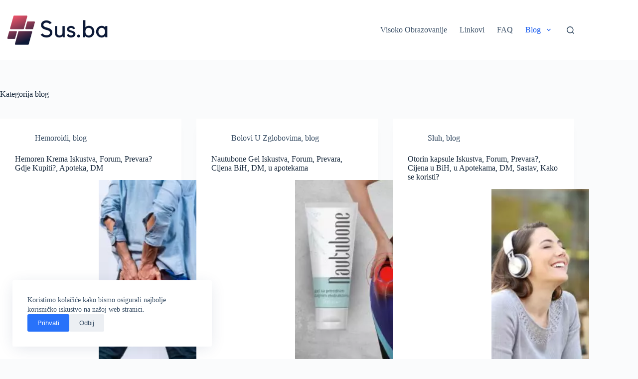

--- FILE ---
content_type: text/html; charset=UTF-8
request_url: https://www.sus.ba/blog/
body_size: 15223
content:
<!doctype html><html lang="bs-BA" prefix="og: https://ogp.me/ns#"><head><meta charset="UTF-8"><meta name="viewport" content="width=device-width, initial-scale=1, maximum-scale=5, viewport-fit=cover"><link rel="profile" href="https://gmpg.org/xfn/11"><style>img:is([sizes="auto" i], [sizes^="auto," i]) { contain-intrinsic-size: 3000px 1500px }</style><link media="all" href="https://www.sus.ba/wp-content/cache/autoptimize/css/autoptimize_55bce790c65ea5b275f3bc167e906d83.css" rel="stylesheet"><title>blog Archives - sus.ba</title><meta name="robots" content="follow, index, max-snippet:-1, max-video-preview:-1, max-image-preview:large"/><link rel="canonical" href="https://www.sus.ba/blog/" /><link rel="next" href="https://www.sus.ba/blog/page/2/" /><meta property="og:locale" content="bs_BA" /><meta property="og:type" content="article" /><meta property="og:title" content="blog Archives - sus.ba" /><meta property="og:url" content="https://www.sus.ba/blog/" /><meta property="og:site_name" content="sus.ba" /><meta name="twitter:card" content="summary_large_image" /><meta name="twitter:title" content="blog Archives - sus.ba" /><meta name="twitter:label1" content="Članci" /><meta name="twitter:data1" content="99" /> <script type="application/ld+json" class="rank-math-schema-pro">{"@context":"https://schema.org","@graph":[{"@type":"Person","@id":"https://www.sus.ba/#person","name":"sus.ba","image":{"@type":"ImageObject","@id":"https://www.sus.ba/#logo","url":"https://www.sus.ba/wp-content/uploads/2023/08/logo-150x150.png","contentUrl":"https://www.sus.ba/wp-content/uploads/2023/08/logo-150x150.png","caption":"sus.ba","inLanguage":"bs-BA"}},{"@type":"WebSite","@id":"https://www.sus.ba/#website","url":"https://www.sus.ba","name":"sus.ba","alternateName":"sus.ba","publisher":{"@id":"https://www.sus.ba/#person"},"inLanguage":"bs-BA"},{"@type":"BreadcrumbList","@id":"https://www.sus.ba/blog/#breadcrumb","itemListElement":[{"@type":"ListItem","position":"1","item":{"@id":"https://www.sus.ba","name":"Home"}},{"@type":"ListItem","position":"2","item":{"@id":"https://www.sus.ba/blog/","name":"blog"}}]},{"@type":"CollectionPage","@id":"https://www.sus.ba/blog/#webpage","url":"https://www.sus.ba/blog/","name":"blog Archives - sus.ba","isPartOf":{"@id":"https://www.sus.ba/#website"},"inLanguage":"bs-BA","breadcrumb":{"@id":"https://www.sus.ba/blog/#breadcrumb"}}]}</script> <link rel='dns-prefetch' href='//gc.zgo.at' /><link rel='dns-prefetch' href='//www.sus.ba' /><link rel='stylesheet' id='blocksy-dynamic-global-css' href='https://www.sus.ba/wp-content/cache/autoptimize/css/autoptimize_single_6c76694f35707487191fc8a471940a82.css' media='all' /><style id='safe-svg-svg-icon-style-inline-css'>.safe-svg-cover{text-align:center}.safe-svg-cover .safe-svg-inside{display:inline-block;max-width:100%}.safe-svg-cover svg{height:100%;max-height:100%;max-width:100%;width:100%}</style><style id='global-styles-inline-css'>:root{--wp--preset--aspect-ratio--square: 1;--wp--preset--aspect-ratio--4-3: 4/3;--wp--preset--aspect-ratio--3-4: 3/4;--wp--preset--aspect-ratio--3-2: 3/2;--wp--preset--aspect-ratio--2-3: 2/3;--wp--preset--aspect-ratio--16-9: 16/9;--wp--preset--aspect-ratio--9-16: 9/16;--wp--preset--color--black: #000000;--wp--preset--color--cyan-bluish-gray: #abb8c3;--wp--preset--color--white: #ffffff;--wp--preset--color--pale-pink: #f78da7;--wp--preset--color--vivid-red: #cf2e2e;--wp--preset--color--luminous-vivid-orange: #ff6900;--wp--preset--color--luminous-vivid-amber: #fcb900;--wp--preset--color--light-green-cyan: #7bdcb5;--wp--preset--color--vivid-green-cyan: #00d084;--wp--preset--color--pale-cyan-blue: #8ed1fc;--wp--preset--color--vivid-cyan-blue: #0693e3;--wp--preset--color--vivid-purple: #9b51e0;--wp--preset--color--palette-color-1: var(--theme-palette-color-1, #2872fa);--wp--preset--color--palette-color-2: var(--theme-palette-color-2, #1559ed);--wp--preset--color--palette-color-3: var(--theme-palette-color-3, #3A4F66);--wp--preset--color--palette-color-4: var(--theme-palette-color-4, #192a3d);--wp--preset--color--palette-color-5: var(--theme-palette-color-5, #e1e8ed);--wp--preset--color--palette-color-6: var(--theme-palette-color-6, #f2f5f7);--wp--preset--color--palette-color-7: var(--theme-palette-color-7, #FAFBFC);--wp--preset--color--palette-color-8: var(--theme-palette-color-8, #ffffff);--wp--preset--gradient--vivid-cyan-blue-to-vivid-purple: linear-gradient(135deg,rgba(6,147,227,1) 0%,rgb(155,81,224) 100%);--wp--preset--gradient--light-green-cyan-to-vivid-green-cyan: linear-gradient(135deg,rgb(122,220,180) 0%,rgb(0,208,130) 100%);--wp--preset--gradient--luminous-vivid-amber-to-luminous-vivid-orange: linear-gradient(135deg,rgba(252,185,0,1) 0%,rgba(255,105,0,1) 100%);--wp--preset--gradient--luminous-vivid-orange-to-vivid-red: linear-gradient(135deg,rgba(255,105,0,1) 0%,rgb(207,46,46) 100%);--wp--preset--gradient--very-light-gray-to-cyan-bluish-gray: linear-gradient(135deg,rgb(238,238,238) 0%,rgb(169,184,195) 100%);--wp--preset--gradient--cool-to-warm-spectrum: linear-gradient(135deg,rgb(74,234,220) 0%,rgb(151,120,209) 20%,rgb(207,42,186) 40%,rgb(238,44,130) 60%,rgb(251,105,98) 80%,rgb(254,248,76) 100%);--wp--preset--gradient--blush-light-purple: linear-gradient(135deg,rgb(255,206,236) 0%,rgb(152,150,240) 100%);--wp--preset--gradient--blush-bordeaux: linear-gradient(135deg,rgb(254,205,165) 0%,rgb(254,45,45) 50%,rgb(107,0,62) 100%);--wp--preset--gradient--luminous-dusk: linear-gradient(135deg,rgb(255,203,112) 0%,rgb(199,81,192) 50%,rgb(65,88,208) 100%);--wp--preset--gradient--pale-ocean: linear-gradient(135deg,rgb(255,245,203) 0%,rgb(182,227,212) 50%,rgb(51,167,181) 100%);--wp--preset--gradient--electric-grass: linear-gradient(135deg,rgb(202,248,128) 0%,rgb(113,206,126) 100%);--wp--preset--gradient--midnight: linear-gradient(135deg,rgb(2,3,129) 0%,rgb(40,116,252) 100%);--wp--preset--gradient--juicy-peach: linear-gradient(to right, #ffecd2 0%, #fcb69f 100%);--wp--preset--gradient--young-passion: linear-gradient(to right, #ff8177 0%, #ff867a 0%, #ff8c7f 21%, #f99185 52%, #cf556c 78%, #b12a5b 100%);--wp--preset--gradient--true-sunset: linear-gradient(to right, #fa709a 0%, #fee140 100%);--wp--preset--gradient--morpheus-den: linear-gradient(to top, #30cfd0 0%, #330867 100%);--wp--preset--gradient--plum-plate: linear-gradient(135deg, #667eea 0%, #764ba2 100%);--wp--preset--gradient--aqua-splash: linear-gradient(15deg, #13547a 0%, #80d0c7 100%);--wp--preset--gradient--love-kiss: linear-gradient(to top, #ff0844 0%, #ffb199 100%);--wp--preset--gradient--new-retrowave: linear-gradient(to top, #3b41c5 0%, #a981bb 49%, #ffc8a9 100%);--wp--preset--gradient--plum-bath: linear-gradient(to top, #cc208e 0%, #6713d2 100%);--wp--preset--gradient--high-flight: linear-gradient(to right, #0acffe 0%, #495aff 100%);--wp--preset--gradient--teen-party: linear-gradient(-225deg, #FF057C 0%, #8D0B93 50%, #321575 100%);--wp--preset--gradient--fabled-sunset: linear-gradient(-225deg, #231557 0%, #44107A 29%, #FF1361 67%, #FFF800 100%);--wp--preset--gradient--arielle-smile: radial-gradient(circle 248px at center, #16d9e3 0%, #30c7ec 47%, #46aef7 100%);--wp--preset--gradient--itmeo-branding: linear-gradient(180deg, #2af598 0%, #009efd 100%);--wp--preset--gradient--deep-blue: linear-gradient(to right, #6a11cb 0%, #2575fc 100%);--wp--preset--gradient--strong-bliss: linear-gradient(to right, #f78ca0 0%, #f9748f 19%, #fd868c 60%, #fe9a8b 100%);--wp--preset--gradient--sweet-period: linear-gradient(to top, #3f51b1 0%, #5a55ae 13%, #7b5fac 25%, #8f6aae 38%, #a86aa4 50%, #cc6b8e 62%, #f18271 75%, #f3a469 87%, #f7c978 100%);--wp--preset--gradient--purple-division: linear-gradient(to top, #7028e4 0%, #e5b2ca 100%);--wp--preset--gradient--cold-evening: linear-gradient(to top, #0c3483 0%, #a2b6df 100%, #6b8cce 100%, #a2b6df 100%);--wp--preset--gradient--mountain-rock: linear-gradient(to right, #868f96 0%, #596164 100%);--wp--preset--gradient--desert-hump: linear-gradient(to top, #c79081 0%, #dfa579 100%);--wp--preset--gradient--ethernal-constance: linear-gradient(to top, #09203f 0%, #537895 100%);--wp--preset--gradient--happy-memories: linear-gradient(-60deg, #ff5858 0%, #f09819 100%);--wp--preset--gradient--grown-early: linear-gradient(to top, #0ba360 0%, #3cba92 100%);--wp--preset--gradient--morning-salad: linear-gradient(-225deg, #B7F8DB 0%, #50A7C2 100%);--wp--preset--gradient--night-call: linear-gradient(-225deg, #AC32E4 0%, #7918F2 48%, #4801FF 100%);--wp--preset--gradient--mind-crawl: linear-gradient(-225deg, #473B7B 0%, #3584A7 51%, #30D2BE 100%);--wp--preset--gradient--angel-care: linear-gradient(-225deg, #FFE29F 0%, #FFA99F 48%, #FF719A 100%);--wp--preset--gradient--juicy-cake: linear-gradient(to top, #e14fad 0%, #f9d423 100%);--wp--preset--gradient--rich-metal: linear-gradient(to right, #d7d2cc 0%, #304352 100%);--wp--preset--gradient--mole-hall: linear-gradient(-20deg, #616161 0%, #9bc5c3 100%);--wp--preset--gradient--cloudy-knoxville: linear-gradient(120deg, #fdfbfb 0%, #ebedee 100%);--wp--preset--gradient--soft-grass: linear-gradient(to top, #c1dfc4 0%, #deecdd 100%);--wp--preset--gradient--saint-petersburg: linear-gradient(135deg, #f5f7fa 0%, #c3cfe2 100%);--wp--preset--gradient--everlasting-sky: linear-gradient(135deg, #fdfcfb 0%, #e2d1c3 100%);--wp--preset--gradient--kind-steel: linear-gradient(-20deg, #e9defa 0%, #fbfcdb 100%);--wp--preset--gradient--over-sun: linear-gradient(60deg, #abecd6 0%, #fbed96 100%);--wp--preset--gradient--premium-white: linear-gradient(to top, #d5d4d0 0%, #d5d4d0 1%, #eeeeec 31%, #efeeec 75%, #e9e9e7 100%);--wp--preset--gradient--clean-mirror: linear-gradient(45deg, #93a5cf 0%, #e4efe9 100%);--wp--preset--gradient--wild-apple: linear-gradient(to top, #d299c2 0%, #fef9d7 100%);--wp--preset--gradient--snow-again: linear-gradient(to top, #e6e9f0 0%, #eef1f5 100%);--wp--preset--gradient--confident-cloud: linear-gradient(to top, #dad4ec 0%, #dad4ec 1%, #f3e7e9 100%);--wp--preset--gradient--glass-water: linear-gradient(to top, #dfe9f3 0%, white 100%);--wp--preset--gradient--perfect-white: linear-gradient(-225deg, #E3FDF5 0%, #FFE6FA 100%);--wp--preset--font-size--small: 13px;--wp--preset--font-size--medium: 20px;--wp--preset--font-size--large: clamp(22px, 1.375rem + ((1vw - 3.2px) * 0.625), 30px);--wp--preset--font-size--x-large: clamp(30px, 1.875rem + ((1vw - 3.2px) * 1.563), 50px);--wp--preset--font-size--xx-large: clamp(45px, 2.813rem + ((1vw - 3.2px) * 2.734), 80px);--wp--preset--spacing--20: 0.44rem;--wp--preset--spacing--30: 0.67rem;--wp--preset--spacing--40: 1rem;--wp--preset--spacing--50: 1.5rem;--wp--preset--spacing--60: 2.25rem;--wp--preset--spacing--70: 3.38rem;--wp--preset--spacing--80: 5.06rem;--wp--preset--shadow--natural: 6px 6px 9px rgba(0, 0, 0, 0.2);--wp--preset--shadow--deep: 12px 12px 50px rgba(0, 0, 0, 0.4);--wp--preset--shadow--sharp: 6px 6px 0px rgba(0, 0, 0, 0.2);--wp--preset--shadow--outlined: 6px 6px 0px -3px rgba(255, 255, 255, 1), 6px 6px rgba(0, 0, 0, 1);--wp--preset--shadow--crisp: 6px 6px 0px rgba(0, 0, 0, 1);}:root { --wp--style--global--content-size: var(--theme-block-max-width);--wp--style--global--wide-size: var(--theme-block-wide-max-width); }:where(body) { margin: 0; }.wp-site-blocks > .alignleft { float: left; margin-right: 2em; }.wp-site-blocks > .alignright { float: right; margin-left: 2em; }.wp-site-blocks > .aligncenter { justify-content: center; margin-left: auto; margin-right: auto; }:where(.wp-site-blocks) > * { margin-block-start: var(--theme-content-spacing); margin-block-end: 0; }:where(.wp-site-blocks) > :first-child { margin-block-start: 0; }:where(.wp-site-blocks) > :last-child { margin-block-end: 0; }:root { --wp--style--block-gap: var(--theme-content-spacing); }:root :where(.is-layout-flow) > :first-child{margin-block-start: 0;}:root :where(.is-layout-flow) > :last-child{margin-block-end: 0;}:root :where(.is-layout-flow) > *{margin-block-start: var(--theme-content-spacing);margin-block-end: 0;}:root :where(.is-layout-constrained) > :first-child{margin-block-start: 0;}:root :where(.is-layout-constrained) > :last-child{margin-block-end: 0;}:root :where(.is-layout-constrained) > *{margin-block-start: var(--theme-content-spacing);margin-block-end: 0;}:root :where(.is-layout-flex){gap: var(--theme-content-spacing);}:root :where(.is-layout-grid){gap: var(--theme-content-spacing);}.is-layout-flow > .alignleft{float: left;margin-inline-start: 0;margin-inline-end: 2em;}.is-layout-flow > .alignright{float: right;margin-inline-start: 2em;margin-inline-end: 0;}.is-layout-flow > .aligncenter{margin-left: auto !important;margin-right: auto !important;}.is-layout-constrained > .alignleft{float: left;margin-inline-start: 0;margin-inline-end: 2em;}.is-layout-constrained > .alignright{float: right;margin-inline-start: 2em;margin-inline-end: 0;}.is-layout-constrained > .aligncenter{margin-left: auto !important;margin-right: auto !important;}.is-layout-constrained > :where(:not(.alignleft):not(.alignright):not(.alignfull)){max-width: var(--wp--style--global--content-size);margin-left: auto !important;margin-right: auto !important;}.is-layout-constrained > .alignwide{max-width: var(--wp--style--global--wide-size);}body .is-layout-flex{display: flex;}.is-layout-flex{flex-wrap: wrap;align-items: center;}.is-layout-flex > :is(*, div){margin: 0;}body .is-layout-grid{display: grid;}.is-layout-grid > :is(*, div){margin: 0;}body{padding-top: 0px;padding-right: 0px;padding-bottom: 0px;padding-left: 0px;}.has-black-color{color: var(--wp--preset--color--black) !important;}.has-cyan-bluish-gray-color{color: var(--wp--preset--color--cyan-bluish-gray) !important;}.has-white-color{color: var(--wp--preset--color--white) !important;}.has-pale-pink-color{color: var(--wp--preset--color--pale-pink) !important;}.has-vivid-red-color{color: var(--wp--preset--color--vivid-red) !important;}.has-luminous-vivid-orange-color{color: var(--wp--preset--color--luminous-vivid-orange) !important;}.has-luminous-vivid-amber-color{color: var(--wp--preset--color--luminous-vivid-amber) !important;}.has-light-green-cyan-color{color: var(--wp--preset--color--light-green-cyan) !important;}.has-vivid-green-cyan-color{color: var(--wp--preset--color--vivid-green-cyan) !important;}.has-pale-cyan-blue-color{color: var(--wp--preset--color--pale-cyan-blue) !important;}.has-vivid-cyan-blue-color{color: var(--wp--preset--color--vivid-cyan-blue) !important;}.has-vivid-purple-color{color: var(--wp--preset--color--vivid-purple) !important;}.has-palette-color-1-color{color: var(--wp--preset--color--palette-color-1) !important;}.has-palette-color-2-color{color: var(--wp--preset--color--palette-color-2) !important;}.has-palette-color-3-color{color: var(--wp--preset--color--palette-color-3) !important;}.has-palette-color-4-color{color: var(--wp--preset--color--palette-color-4) !important;}.has-palette-color-5-color{color: var(--wp--preset--color--palette-color-5) !important;}.has-palette-color-6-color{color: var(--wp--preset--color--palette-color-6) !important;}.has-palette-color-7-color{color: var(--wp--preset--color--palette-color-7) !important;}.has-palette-color-8-color{color: var(--wp--preset--color--palette-color-8) !important;}.has-black-background-color{background-color: var(--wp--preset--color--black) !important;}.has-cyan-bluish-gray-background-color{background-color: var(--wp--preset--color--cyan-bluish-gray) !important;}.has-white-background-color{background-color: var(--wp--preset--color--white) !important;}.has-pale-pink-background-color{background-color: var(--wp--preset--color--pale-pink) !important;}.has-vivid-red-background-color{background-color: var(--wp--preset--color--vivid-red) !important;}.has-luminous-vivid-orange-background-color{background-color: var(--wp--preset--color--luminous-vivid-orange) !important;}.has-luminous-vivid-amber-background-color{background-color: var(--wp--preset--color--luminous-vivid-amber) !important;}.has-light-green-cyan-background-color{background-color: var(--wp--preset--color--light-green-cyan) !important;}.has-vivid-green-cyan-background-color{background-color: var(--wp--preset--color--vivid-green-cyan) !important;}.has-pale-cyan-blue-background-color{background-color: var(--wp--preset--color--pale-cyan-blue) !important;}.has-vivid-cyan-blue-background-color{background-color: var(--wp--preset--color--vivid-cyan-blue) !important;}.has-vivid-purple-background-color{background-color: var(--wp--preset--color--vivid-purple) !important;}.has-palette-color-1-background-color{background-color: var(--wp--preset--color--palette-color-1) !important;}.has-palette-color-2-background-color{background-color: var(--wp--preset--color--palette-color-2) !important;}.has-palette-color-3-background-color{background-color: var(--wp--preset--color--palette-color-3) !important;}.has-palette-color-4-background-color{background-color: var(--wp--preset--color--palette-color-4) !important;}.has-palette-color-5-background-color{background-color: var(--wp--preset--color--palette-color-5) !important;}.has-palette-color-6-background-color{background-color: var(--wp--preset--color--palette-color-6) !important;}.has-palette-color-7-background-color{background-color: var(--wp--preset--color--palette-color-7) !important;}.has-palette-color-8-background-color{background-color: var(--wp--preset--color--palette-color-8) !important;}.has-black-border-color{border-color: var(--wp--preset--color--black) !important;}.has-cyan-bluish-gray-border-color{border-color: var(--wp--preset--color--cyan-bluish-gray) !important;}.has-white-border-color{border-color: var(--wp--preset--color--white) !important;}.has-pale-pink-border-color{border-color: var(--wp--preset--color--pale-pink) !important;}.has-vivid-red-border-color{border-color: var(--wp--preset--color--vivid-red) !important;}.has-luminous-vivid-orange-border-color{border-color: var(--wp--preset--color--luminous-vivid-orange) !important;}.has-luminous-vivid-amber-border-color{border-color: var(--wp--preset--color--luminous-vivid-amber) !important;}.has-light-green-cyan-border-color{border-color: var(--wp--preset--color--light-green-cyan) !important;}.has-vivid-green-cyan-border-color{border-color: var(--wp--preset--color--vivid-green-cyan) !important;}.has-pale-cyan-blue-border-color{border-color: var(--wp--preset--color--pale-cyan-blue) !important;}.has-vivid-cyan-blue-border-color{border-color: var(--wp--preset--color--vivid-cyan-blue) !important;}.has-vivid-purple-border-color{border-color: var(--wp--preset--color--vivid-purple) !important;}.has-palette-color-1-border-color{border-color: var(--wp--preset--color--palette-color-1) !important;}.has-palette-color-2-border-color{border-color: var(--wp--preset--color--palette-color-2) !important;}.has-palette-color-3-border-color{border-color: var(--wp--preset--color--palette-color-3) !important;}.has-palette-color-4-border-color{border-color: var(--wp--preset--color--palette-color-4) !important;}.has-palette-color-5-border-color{border-color: var(--wp--preset--color--palette-color-5) !important;}.has-palette-color-6-border-color{border-color: var(--wp--preset--color--palette-color-6) !important;}.has-palette-color-7-border-color{border-color: var(--wp--preset--color--palette-color-7) !important;}.has-palette-color-8-border-color{border-color: var(--wp--preset--color--palette-color-8) !important;}.has-vivid-cyan-blue-to-vivid-purple-gradient-background{background: var(--wp--preset--gradient--vivid-cyan-blue-to-vivid-purple) !important;}.has-light-green-cyan-to-vivid-green-cyan-gradient-background{background: var(--wp--preset--gradient--light-green-cyan-to-vivid-green-cyan) !important;}.has-luminous-vivid-amber-to-luminous-vivid-orange-gradient-background{background: var(--wp--preset--gradient--luminous-vivid-amber-to-luminous-vivid-orange) !important;}.has-luminous-vivid-orange-to-vivid-red-gradient-background{background: var(--wp--preset--gradient--luminous-vivid-orange-to-vivid-red) !important;}.has-very-light-gray-to-cyan-bluish-gray-gradient-background{background: var(--wp--preset--gradient--very-light-gray-to-cyan-bluish-gray) !important;}.has-cool-to-warm-spectrum-gradient-background{background: var(--wp--preset--gradient--cool-to-warm-spectrum) !important;}.has-blush-light-purple-gradient-background{background: var(--wp--preset--gradient--blush-light-purple) !important;}.has-blush-bordeaux-gradient-background{background: var(--wp--preset--gradient--blush-bordeaux) !important;}.has-luminous-dusk-gradient-background{background: var(--wp--preset--gradient--luminous-dusk) !important;}.has-pale-ocean-gradient-background{background: var(--wp--preset--gradient--pale-ocean) !important;}.has-electric-grass-gradient-background{background: var(--wp--preset--gradient--electric-grass) !important;}.has-midnight-gradient-background{background: var(--wp--preset--gradient--midnight) !important;}.has-juicy-peach-gradient-background{background: var(--wp--preset--gradient--juicy-peach) !important;}.has-young-passion-gradient-background{background: var(--wp--preset--gradient--young-passion) !important;}.has-true-sunset-gradient-background{background: var(--wp--preset--gradient--true-sunset) !important;}.has-morpheus-den-gradient-background{background: var(--wp--preset--gradient--morpheus-den) !important;}.has-plum-plate-gradient-background{background: var(--wp--preset--gradient--plum-plate) !important;}.has-aqua-splash-gradient-background{background: var(--wp--preset--gradient--aqua-splash) !important;}.has-love-kiss-gradient-background{background: var(--wp--preset--gradient--love-kiss) !important;}.has-new-retrowave-gradient-background{background: var(--wp--preset--gradient--new-retrowave) !important;}.has-plum-bath-gradient-background{background: var(--wp--preset--gradient--plum-bath) !important;}.has-high-flight-gradient-background{background: var(--wp--preset--gradient--high-flight) !important;}.has-teen-party-gradient-background{background: var(--wp--preset--gradient--teen-party) !important;}.has-fabled-sunset-gradient-background{background: var(--wp--preset--gradient--fabled-sunset) !important;}.has-arielle-smile-gradient-background{background: var(--wp--preset--gradient--arielle-smile) !important;}.has-itmeo-branding-gradient-background{background: var(--wp--preset--gradient--itmeo-branding) !important;}.has-deep-blue-gradient-background{background: var(--wp--preset--gradient--deep-blue) !important;}.has-strong-bliss-gradient-background{background: var(--wp--preset--gradient--strong-bliss) !important;}.has-sweet-period-gradient-background{background: var(--wp--preset--gradient--sweet-period) !important;}.has-purple-division-gradient-background{background: var(--wp--preset--gradient--purple-division) !important;}.has-cold-evening-gradient-background{background: var(--wp--preset--gradient--cold-evening) !important;}.has-mountain-rock-gradient-background{background: var(--wp--preset--gradient--mountain-rock) !important;}.has-desert-hump-gradient-background{background: var(--wp--preset--gradient--desert-hump) !important;}.has-ethernal-constance-gradient-background{background: var(--wp--preset--gradient--ethernal-constance) !important;}.has-happy-memories-gradient-background{background: var(--wp--preset--gradient--happy-memories) !important;}.has-grown-early-gradient-background{background: var(--wp--preset--gradient--grown-early) !important;}.has-morning-salad-gradient-background{background: var(--wp--preset--gradient--morning-salad) !important;}.has-night-call-gradient-background{background: var(--wp--preset--gradient--night-call) !important;}.has-mind-crawl-gradient-background{background: var(--wp--preset--gradient--mind-crawl) !important;}.has-angel-care-gradient-background{background: var(--wp--preset--gradient--angel-care) !important;}.has-juicy-cake-gradient-background{background: var(--wp--preset--gradient--juicy-cake) !important;}.has-rich-metal-gradient-background{background: var(--wp--preset--gradient--rich-metal) !important;}.has-mole-hall-gradient-background{background: var(--wp--preset--gradient--mole-hall) !important;}.has-cloudy-knoxville-gradient-background{background: var(--wp--preset--gradient--cloudy-knoxville) !important;}.has-soft-grass-gradient-background{background: var(--wp--preset--gradient--soft-grass) !important;}.has-saint-petersburg-gradient-background{background: var(--wp--preset--gradient--saint-petersburg) !important;}.has-everlasting-sky-gradient-background{background: var(--wp--preset--gradient--everlasting-sky) !important;}.has-kind-steel-gradient-background{background: var(--wp--preset--gradient--kind-steel) !important;}.has-over-sun-gradient-background{background: var(--wp--preset--gradient--over-sun) !important;}.has-premium-white-gradient-background{background: var(--wp--preset--gradient--premium-white) !important;}.has-clean-mirror-gradient-background{background: var(--wp--preset--gradient--clean-mirror) !important;}.has-wild-apple-gradient-background{background: var(--wp--preset--gradient--wild-apple) !important;}.has-snow-again-gradient-background{background: var(--wp--preset--gradient--snow-again) !important;}.has-confident-cloud-gradient-background{background: var(--wp--preset--gradient--confident-cloud) !important;}.has-glass-water-gradient-background{background: var(--wp--preset--gradient--glass-water) !important;}.has-perfect-white-gradient-background{background: var(--wp--preset--gradient--perfect-white) !important;}.has-small-font-size{font-size: var(--wp--preset--font-size--small) !important;}.has-medium-font-size{font-size: var(--wp--preset--font-size--medium) !important;}.has-large-font-size{font-size: var(--wp--preset--font-size--large) !important;}.has-x-large-font-size{font-size: var(--wp--preset--font-size--x-large) !important;}.has-xx-large-font-size{font-size: var(--wp--preset--font-size--xx-large) !important;}
:root :where(.wp-block-pullquote){font-size: clamp(0.984em, 0.984rem + ((1vw - 0.2em) * 0.645), 1.5em);line-height: 1.6;}</style><style id='ez-toc-inline-css'>div#ez-toc-container .ez-toc-title {font-size: 120%;}div#ez-toc-container .ez-toc-title {font-weight: 500;}div#ez-toc-container ul li , div#ez-toc-container ul li a {font-size: 95%;}div#ez-toc-container ul li , div#ez-toc-container ul li a {font-weight: 500;}div#ez-toc-container nav ul ul li {font-size: 90%;}div#ez-toc-container {width: 100%;}
.ez-toc-container-direction {direction: ltr;}.ez-toc-counter ul{counter-reset: item ;}.ez-toc-counter nav ul li a::before {content: counters(item, '.', decimal) '. ';display: inline-block;counter-increment: item;flex-grow: 0;flex-shrink: 0;margin-right: .2em; float: left; }.ez-toc-widget-direction {direction: ltr;}.ez-toc-widget-container ul{counter-reset: item ;}.ez-toc-widget-container nav ul li a::before {content: counters(item, '.', decimal) '. ';display: inline-block;counter-increment: item;flex-grow: 0;flex-shrink: 0;margin-right: .2em; float: left; }</style> <script defer src="https://www.sus.ba/wp-includes/js/jquery/jquery.min.js" id="jquery-core-js"></script> <script defer src="https://www.sus.ba/wp-includes/js/jquery/jquery-migrate.min.js" id="jquery-migrate-js"></script> <script defer src="[data-uri]"></script><noscript><link rel='stylesheet' href='https://www.sus.ba/wp-content/themes/blocksy/static/bundle/no-scripts.min.css' type='text/css'></noscript><link rel="icon" href="https://www.sus.ba/wp-content/uploads/2023/08/favicon-150x150.png" sizes="32x32" /><link rel="icon" href="https://www.sus.ba/wp-content/uploads/2023/08/favicon.png" sizes="192x192" /><link rel="apple-touch-icon" href="https://www.sus.ba/wp-content/uploads/2023/08/favicon.png" /><meta name="msapplication-TileImage" content="https://www.sus.ba/wp-content/uploads/2023/08/favicon.png" /></head><body class="archive category category-blog category-17 wp-custom-logo wp-embed-responsive wp-theme-blocksy wp-child-theme-blocksy-child" data-link="type-2" data-prefix="categories" data-header="type-1" data-footer="type-1"> <a class="skip-link screen-reader-text" href="#main">Skip to content</a><div class="ct-drawer-canvas" data-location="start"><div id="search-modal" class="ct-panel" data-behaviour="modal" aria-label="Search modal" inert><div class="ct-panel-actions"> <button class="ct-toggle-close" data-type="type-1" aria-label="Close search modal"> <svg class="ct-icon" width="12" height="12" viewBox="0 0 15 15"><path d="M1 15a1 1 0 01-.71-.29 1 1 0 010-1.41l5.8-5.8-5.8-5.8A1 1 0 011.7.29l5.8 5.8 5.8-5.8a1 1 0 011.41 1.41l-5.8 5.8 5.8 5.8a1 1 0 01-1.41 1.41l-5.8-5.8-5.8 5.8A1 1 0 011 15z"/></svg> </button></div><div class="ct-panel-content"><form role="search" method="get" class="ct-search-form"  action="https://www.sus.ba/" aria-haspopup="listbox" data-live-results="thumbs"> <input type="search" class="modal-field" placeholder="Search" value="" name="s" autocomplete="off" title="Search for..." aria-label="Search for..."><div class="ct-search-form-controls"> <button type="submit" class="wp-element-button" data-button="icon" aria-label="Search button"> <svg class="ct-icon ct-search-button-content" aria-hidden="true" width="15" height="15" viewBox="0 0 15 15"><path d="M14.8,13.7L12,11c0.9-1.2,1.5-2.6,1.5-4.2c0-3.7-3-6.8-6.8-6.8S0,3,0,6.8s3,6.8,6.8,6.8c1.6,0,3.1-0.6,4.2-1.5l2.8,2.8c0.1,0.1,0.3,0.2,0.5,0.2s0.4-0.1,0.5-0.2C15.1,14.5,15.1,14,14.8,13.7z M1.5,6.8c0-2.9,2.4-5.2,5.2-5.2S12,3.9,12,6.8S9.6,12,6.8,12S1.5,9.6,1.5,6.8z"/></svg> <span class="ct-ajax-loader"> <svg viewBox="0 0 24 24"> <circle cx="12" cy="12" r="10" opacity="0.2" fill="none" stroke="currentColor" stroke-miterlimit="10" stroke-width="2"/> <path d="m12,2c5.52,0,10,4.48,10,10" fill="none" stroke="currentColor" stroke-linecap="round" stroke-miterlimit="10" stroke-width="2"> <animateTransform
 attributeName="transform"
 attributeType="XML"
 type="rotate"
 dur="0.6s"
 from="0 12 12"
 to="360 12 12"
 repeatCount="indefinite"
 /> </path> </svg> </span> </button> <input type="hidden" name="ct_post_type" value="post:page"> <input type="hidden" value="104346b9b8" class="ct-live-results-nonce"></div><div class="screen-reader-text" aria-live="polite" role="status"> No results</div></form></div></div><div id="offcanvas" class="ct-panel ct-header" data-behaviour="right-side" aria-label="Offcanvas modal" inert=""><div class="ct-panel-inner"><div class="ct-panel-actions"> <button class="ct-toggle-close" data-type="type-1" aria-label="Close drawer"> <svg class="ct-icon" width="12" height="12" viewBox="0 0 15 15"><path d="M1 15a1 1 0 01-.71-.29 1 1 0 010-1.41l5.8-5.8-5.8-5.8A1 1 0 011.7.29l5.8 5.8 5.8-5.8a1 1 0 011.41 1.41l-5.8 5.8 5.8 5.8a1 1 0 01-1.41 1.41l-5.8-5.8-5.8 5.8A1 1 0 011 15z"/></svg> </button></div><div class="ct-panel-content" data-device="desktop"><div class="ct-panel-content-inner"></div></div><div class="ct-panel-content" data-device="mobile"><div class="ct-panel-content-inner"><nav
 class="mobile-menu menu-container has-submenu"
 data-id="mobile-menu" data-interaction="click" data-toggle-type="type-1" data-submenu-dots="yes"	aria-label="header menu"><ul id="menu-header-menu-1" class=""><li class="menu-item menu-item-type-custom menu-item-object-custom menu-item-274"><a href="#" class="ct-menu-link">Visoko Obrazovanije</a></li><li class="menu-item menu-item-type-custom menu-item-object-custom menu-item-272"><a href="#" class="ct-menu-link">Linkovi</a></li><li class="menu-item menu-item-type-custom menu-item-object-custom menu-item-273"><a href="#" class="ct-menu-link">FAQ</a></li><li class="menu-item menu-item-type-taxonomy menu-item-object-category current-menu-item menu-item-has-children menu-item-275"><span class="ct-sub-menu-parent"><a href="https://www.sus.ba/blog/" aria-current="page" class="ct-menu-link">Blog</a><button class="ct-toggle-dropdown-mobile" aria-label="Expand dropdown menu" aria-haspopup="true" aria-expanded="false"><svg class="ct-icon toggle-icon-1" width="15" height="15" viewBox="0 0 15 15"><path d="M3.9,5.1l3.6,3.6l3.6-3.6l1.4,0.7l-5,5l-5-5L3.9,5.1z"/></svg></button></span><ul class="sub-menu"><li class="menu-item menu-item-type-taxonomy menu-item-object-category menu-item-has-children menu-item-276"><span class="ct-sub-menu-parent"><a href="https://www.sus.ba/bolovi-u-zglobovima/" class="ct-menu-link">Bolovi U Zglobovima</a><button class="ct-toggle-dropdown-mobile" aria-label="Expand dropdown menu" aria-haspopup="true" aria-expanded="false"><svg class="ct-icon toggle-icon-1" width="15" height="15" viewBox="0 0 15 15"><path d="M3.9,5.1l3.6,3.6l3.6-3.6l1.4,0.7l-5,5l-5-5L3.9,5.1z"/></svg></button></span><ul class="sub-menu"><li class="menu-item menu-item-type-post_type menu-item-object-post menu-item-3609"><a href="https://www.sus.ba/osteon-gel/" class="ct-menu-link">Osteon Gel</a></li><li class="menu-item menu-item-type-post_type menu-item-object-post menu-item-3627"><a href="https://www.sus.ba/nautubone/" class="ct-menu-link">Nautubone Gel</a></li></ul></li><li class="menu-item menu-item-type-taxonomy menu-item-object-category menu-item-has-children menu-item-280"><span class="ct-sub-menu-parent"><a href="https://www.sus.ba/mrsavljenje/" class="ct-menu-link">Mršavljenje</a><button class="ct-toggle-dropdown-mobile" aria-label="Expand dropdown menu" aria-haspopup="true" aria-expanded="false"><svg class="ct-icon toggle-icon-1" width="15" height="15" viewBox="0 0 15 15"><path d="M3.9,5.1l3.6,3.6l3.6-3.6l1.4,0.7l-5,5l-5-5L3.9,5.1z"/></svg></button></span><ul class="sub-menu"><li class="menu-item menu-item-type-post_type menu-item-object-post menu-item-3611"><a href="https://www.sus.ba/quick-fit/" class="ct-menu-link">Quick Fit</a></li><li class="menu-item menu-item-type-post_type menu-item-object-post menu-item-3640"><a href="https://www.sus.ba/easy-slim/" class="ct-menu-link">Easy Slim Caj</a></li><li class="menu-item menu-item-type-post_type menu-item-object-post menu-item-3643"><a href="https://www.sus.ba/keto-tea" class="ct-menu-link">Keto Tea</a></li></ul></li><li class="menu-item menu-item-type-taxonomy menu-item-object-category menu-item-has-children menu-item-3854"><span class="ct-sub-menu-parent"><a href="https://www.sus.ba/zdravlje-srca/" class="ct-menu-link">Zdravlje srca</a><button class="ct-toggle-dropdown-mobile" aria-label="Expand dropdown menu" aria-haspopup="true" aria-expanded="false"><svg class="ct-icon toggle-icon-1" width="15" height="15" viewBox="0 0 15 15"><path d="M3.9,5.1l3.6,3.6l3.6-3.6l1.4,0.7l-5,5l-5-5L3.9,5.1z"/></svg></button></span><ul class="sub-menu"><li class="menu-item menu-item-type-post_type menu-item-object-post menu-item-3855"><a href="https://www.sus.ba/hyper-active" class="ct-menu-link">Hyper Active</a></li><li class="menu-item menu-item-type-post_type menu-item-object-post menu-item-3860"><a href="https://www.sus.ba/cardifix/" class="ct-menu-link">Cardifix kapsule</a></li><li class="menu-item menu-item-type-post_type menu-item-object-post menu-item-3861"><a href="https://www.sus.ba/hypertea/" class="ct-menu-link">Hypertea čaj</a></li></ul></li><li class="menu-item menu-item-type-taxonomy menu-item-object-category menu-item-has-children menu-item-279"><span class="ct-sub-menu-parent"><a href="https://www.sus.ba/ljepota/" class="ct-menu-link">Ljepota</a><button class="ct-toggle-dropdown-mobile" aria-label="Expand dropdown menu" aria-haspopup="true" aria-expanded="false"><svg class="ct-icon toggle-icon-1" width="15" height="15" viewBox="0 0 15 15"><path d="M3.9,5.1l3.6,3.6l3.6-3.6l1.4,0.7l-5,5l-5-5L3.9,5.1z"/></svg></button></span><ul class="sub-menu"><li class="menu-item menu-item-type-post_type menu-item-object-post menu-item-3634"><a href="https://www.sus.ba/biolift/" class="ct-menu-link">Biolift Krema</a></li><li class="menu-item menu-item-type-post_type menu-item-object-post menu-item-3638"><a href="https://www.sus.ba/beauty-derm/" class="ct-menu-link">Beauty Derm Krema</a></li><li class="menu-item menu-item-type-post_type menu-item-object-post menu-item-3857"><a href="https://www.sus.ba/busthill" class="ct-menu-link">BustHill</a></li></ul></li><li class="menu-item menu-item-type-taxonomy menu-item-object-category menu-item-has-children menu-item-277"><span class="ct-sub-menu-parent"><a href="https://www.sus.ba/dijabetes/" class="ct-menu-link">Dijabetes</a><button class="ct-toggle-dropdown-mobile" aria-label="Expand dropdown menu" aria-haspopup="true" aria-expanded="false"><svg class="ct-icon toggle-icon-1" width="15" height="15" viewBox="0 0 15 15"><path d="M3.9,5.1l3.6,3.6l3.6-3.6l1.4,0.7l-5,5l-5-5L3.9,5.1z"/></svg></button></span><ul class="sub-menu"><li class="menu-item menu-item-type-post_type menu-item-object-post menu-item-3858"><a href="https://www.sus.ba/dia-active/" class="ct-menu-link">Dia Active</a></li><li class="menu-item menu-item-type-post_type menu-item-object-post menu-item-3859"><a href="https://www.sus.ba/dia-norm/" class="ct-menu-link">DiaNorm</a></li><li class="menu-item menu-item-type-post_type menu-item-object-post menu-item-3862"><a href="https://www.sus.ba/diatea/" class="ct-menu-link">Diatea</a></li></ul></li><li class="menu-item menu-item-type-taxonomy menu-item-object-category menu-item-has-children menu-item-278"><span class="ct-sub-menu-parent"><a href="https://www.sus.ba/hemoroidi/" class="ct-menu-link">Hemoroidi</a><button class="ct-toggle-dropdown-mobile" aria-label="Expand dropdown menu" aria-haspopup="true" aria-expanded="false"><svg class="ct-icon toggle-icon-1" width="15" height="15" viewBox="0 0 15 15"><path d="M3.9,5.1l3.6,3.6l3.6-3.6l1.4,0.7l-5,5l-5-5L3.9,5.1z"/></svg></button></span><ul class="sub-menu"><li class="menu-item menu-item-type-post_type menu-item-object-post menu-item-3636"><a href="https://www.sus.ba/hemoren/" class="ct-menu-link">Hemoren</a></li></ul></li><li class="menu-item menu-item-type-taxonomy menu-item-object-category menu-item-has-children menu-item-281"><span class="ct-sub-menu-parent"><a href="https://www.sus.ba/potencija/" class="ct-menu-link">Potencija</a><button class="ct-toggle-dropdown-mobile" aria-label="Expand dropdown menu" aria-haspopup="true" aria-expanded="false"><svg class="ct-icon toggle-icon-1" width="15" height="15" viewBox="0 0 15 15"><path d="M3.9,5.1l3.6,3.6l3.6-3.6l1.4,0.7l-5,5l-5-5L3.9,5.1z"/></svg></button></span><ul class="sub-menu"><li class="menu-item menu-item-type-post_type menu-item-object-post menu-item-3614"><a href="https://www.sus.ba/grovi-gel/" class="ct-menu-link">Grovi Gel</a></li><li class="menu-item menu-item-type-post_type menu-item-object-post menu-item-3625"><a href="https://www.sus.ba/testoy" class="ct-menu-link">TestoY Gel</a></li><li class="menu-item menu-item-type-post_type menu-item-object-post menu-item-3622"><a href="https://www.sus.ba/testox/" class="ct-menu-link">TestoX</a></li><li class="menu-item menu-item-type-post_type menu-item-object-post menu-item-3856"><a href="https://www.sus.ba/power-pulse-xxl" class="ct-menu-link">Power Pulse XXL</a></li></ul></li><li class="menu-item menu-item-type-taxonomy menu-item-object-category menu-item-has-children menu-item-283"><span class="ct-sub-menu-parent"><a href="https://www.sus.ba/sluh/" class="ct-menu-link">Sluh</a><button class="ct-toggle-dropdown-mobile" aria-label="Expand dropdown menu" aria-haspopup="true" aria-expanded="false"><svg class="ct-icon toggle-icon-1" width="15" height="15" viewBox="0 0 15 15"><path d="M3.9,5.1l3.6,3.6l3.6-3.6l1.4,0.7l-5,5l-5-5L3.9,5.1z"/></svg></button></span><ul class="sub-menu"><li class="menu-item menu-item-type-post_type menu-item-object-post menu-item-3616"><a href="https://www.sus.ba/otorin/" class="ct-menu-link">Otorin kapsule</a></li></ul></li><li class="menu-item menu-item-type-taxonomy menu-item-object-category menu-item-has-children menu-item-3620"><span class="ct-sub-menu-parent"><a href="https://www.sus.ba/prosirene-vene/" class="ct-menu-link">Proširene Vene</a><button class="ct-toggle-dropdown-mobile" aria-label="Expand dropdown menu" aria-haspopup="true" aria-expanded="false"><svg class="ct-icon toggle-icon-1" width="15" height="15" viewBox="0 0 15 15"><path d="M3.9,5.1l3.6,3.6l3.6-3.6l1.4,0.7l-5,5l-5-5L3.9,5.1z"/></svg></button></span><ul class="sub-menu"><li class="menu-item menu-item-type-post_type menu-item-object-post menu-item-3619"><a href="https://www.sus.ba/varcosin/" class="ct-menu-link">Varcosin Gel</a></li></ul></li><li class="menu-item menu-item-type-taxonomy menu-item-object-category menu-item-has-children menu-item-3630"><span class="ct-sub-menu-parent"><a href="https://www.sus.ba/paraziti/" class="ct-menu-link">Paraziti</a><button class="ct-toggle-dropdown-mobile" aria-label="Expand dropdown menu" aria-haspopup="true" aria-expanded="false"><svg class="ct-icon toggle-icon-1" width="15" height="15" viewBox="0 0 15 15"><path d="M3.9,5.1l3.6,3.6l3.6-3.6l1.4,0.7l-5,5l-5-5L3.9,5.1z"/></svg></button></span><ul class="sub-menu"><li class="menu-item menu-item-type-post_type menu-item-object-post menu-item-3631"><a href="https://www.sus.ba/parazol/" class="ct-menu-link">Parazol</a></li></ul></li></ul></li></ul></nav></div></div></div></div></div><div id="main-container"><header id="header" class="ct-header" data-id="type-1" itemscope="" itemtype="https://schema.org/WPHeader"><div data-device="desktop"><div data-row="middle" data-column-set="2"><div class="ct-container"><div data-column="start" data-placements="1"><div data-items="primary"><div	class="site-branding"
 data-id="logo"		itemscope="itemscope" itemtype="https://schema.org/Organization"> <a href="https://www.sus.ba/" class="site-logo-container" rel="home" itemprop="url" ><img width="1000" height="300" src="https://www.sus.ba/wp-content/uploads/2023/08/logo.png" class="default-logo" alt="sus.ba" decoding="async" fetchpriority="high" srcset="https://www.sus.ba/wp-content/uploads/2023/08/logo.png 1000w, https://www.sus.ba/wp-content/uploads/2023/08/logo-300x90.png 300w, https://www.sus.ba/wp-content/uploads/2023/08/logo-768x230.png 768w" sizes="(max-width: 1000px) 100vw, 1000px" /></a></div></div></div><div data-column="end" data-placements="1"><div data-items="primary"><nav
 id="header-menu-1"
 class="header-menu-1 menu-container"
 data-id="menu" data-interaction="hover"	data-menu="type-1"
 data-dropdown="type-1:simple"		data-responsive="no"	itemscope="" itemtype="https://schema.org/SiteNavigationElement"	aria-label="header menu"><ul id="menu-header-menu" class="menu"><li id="menu-item-274" class="menu-item menu-item-type-custom menu-item-object-custom menu-item-274"><a href="#" class="ct-menu-link">Visoko Obrazovanije</a></li><li id="menu-item-272" class="menu-item menu-item-type-custom menu-item-object-custom menu-item-272"><a href="#" class="ct-menu-link">Linkovi</a></li><li id="menu-item-273" class="menu-item menu-item-type-custom menu-item-object-custom menu-item-273"><a href="#" class="ct-menu-link">FAQ</a></li><li id="menu-item-275" class="menu-item menu-item-type-taxonomy menu-item-object-category current-menu-item menu-item-has-children menu-item-275 animated-submenu-block"><a href="https://www.sus.ba/blog/" aria-current="page" class="ct-menu-link">Blog<span class="ct-toggle-dropdown-desktop"><svg class="ct-icon" width="8" height="8" viewBox="0 0 15 15"><path d="M2.1,3.2l5.4,5.4l5.4-5.4L15,4.3l-7.5,7.5L0,4.3L2.1,3.2z"/></svg></span></a><button class="ct-toggle-dropdown-desktop-ghost" aria-label="Expand dropdown menu" aria-haspopup="true" aria-expanded="false"></button><ul class="sub-menu"><li id="menu-item-276" class="menu-item menu-item-type-taxonomy menu-item-object-category menu-item-has-children menu-item-276 animated-submenu-inline"><a href="https://www.sus.ba/bolovi-u-zglobovima/" class="ct-menu-link">Bolovi U Zglobovima<span class="ct-toggle-dropdown-desktop"><svg class="ct-icon" width="8" height="8" viewBox="0 0 15 15"><path d="M2.1,3.2l5.4,5.4l5.4-5.4L15,4.3l-7.5,7.5L0,4.3L2.1,3.2z"/></svg></span></a><button class="ct-toggle-dropdown-desktop-ghost" aria-label="Expand dropdown menu" aria-haspopup="true" aria-expanded="false"></button><ul class="sub-menu"><li id="menu-item-3609" class="menu-item menu-item-type-post_type menu-item-object-post menu-item-3609"><a href="https://www.sus.ba/osteon-gel/" class="ct-menu-link">Osteon Gel</a></li><li id="menu-item-3627" class="menu-item menu-item-type-post_type menu-item-object-post menu-item-3627"><a href="https://www.sus.ba/nautubone/" class="ct-menu-link">Nautubone Gel</a></li></ul></li><li id="menu-item-280" class="menu-item menu-item-type-taxonomy menu-item-object-category menu-item-has-children menu-item-280 animated-submenu-inline"><a href="https://www.sus.ba/mrsavljenje/" class="ct-menu-link">Mršavljenje<span class="ct-toggle-dropdown-desktop"><svg class="ct-icon" width="8" height="8" viewBox="0 0 15 15"><path d="M2.1,3.2l5.4,5.4l5.4-5.4L15,4.3l-7.5,7.5L0,4.3L2.1,3.2z"/></svg></span></a><button class="ct-toggle-dropdown-desktop-ghost" aria-label="Expand dropdown menu" aria-haspopup="true" aria-expanded="false"></button><ul class="sub-menu"><li id="menu-item-3611" class="menu-item menu-item-type-post_type menu-item-object-post menu-item-3611"><a href="https://www.sus.ba/quick-fit/" class="ct-menu-link">Quick Fit</a></li><li id="menu-item-3640" class="menu-item menu-item-type-post_type menu-item-object-post menu-item-3640"><a href="https://www.sus.ba/easy-slim/" class="ct-menu-link">Easy Slim Caj</a></li><li id="menu-item-3643" class="menu-item menu-item-type-post_type menu-item-object-post menu-item-3643"><a href="https://www.sus.ba/keto-tea" class="ct-menu-link">Keto Tea</a></li></ul></li><li id="menu-item-3854" class="menu-item menu-item-type-taxonomy menu-item-object-category menu-item-has-children menu-item-3854 animated-submenu-inline"><a href="https://www.sus.ba/zdravlje-srca/" class="ct-menu-link">Zdravlje srca<span class="ct-toggle-dropdown-desktop"><svg class="ct-icon" width="8" height="8" viewBox="0 0 15 15"><path d="M2.1,3.2l5.4,5.4l5.4-5.4L15,4.3l-7.5,7.5L0,4.3L2.1,3.2z"/></svg></span></a><button class="ct-toggle-dropdown-desktop-ghost" aria-label="Expand dropdown menu" aria-haspopup="true" aria-expanded="false"></button><ul class="sub-menu"><li id="menu-item-3855" class="menu-item menu-item-type-post_type menu-item-object-post menu-item-3855"><a href="https://www.sus.ba/hyper-active" class="ct-menu-link">Hyper Active</a></li><li id="menu-item-3860" class="menu-item menu-item-type-post_type menu-item-object-post menu-item-3860"><a href="https://www.sus.ba/cardifix/" class="ct-menu-link">Cardifix kapsule</a></li><li id="menu-item-3861" class="menu-item menu-item-type-post_type menu-item-object-post menu-item-3861"><a href="https://www.sus.ba/hypertea/" class="ct-menu-link">Hypertea čaj</a></li></ul></li><li id="menu-item-279" class="menu-item menu-item-type-taxonomy menu-item-object-category menu-item-has-children menu-item-279 animated-submenu-inline"><a href="https://www.sus.ba/ljepota/" class="ct-menu-link">Ljepota<span class="ct-toggle-dropdown-desktop"><svg class="ct-icon" width="8" height="8" viewBox="0 0 15 15"><path d="M2.1,3.2l5.4,5.4l5.4-5.4L15,4.3l-7.5,7.5L0,4.3L2.1,3.2z"/></svg></span></a><button class="ct-toggle-dropdown-desktop-ghost" aria-label="Expand dropdown menu" aria-haspopup="true" aria-expanded="false"></button><ul class="sub-menu"><li id="menu-item-3634" class="menu-item menu-item-type-post_type menu-item-object-post menu-item-3634"><a href="https://www.sus.ba/biolift/" class="ct-menu-link">Biolift Krema</a></li><li id="menu-item-3638" class="menu-item menu-item-type-post_type menu-item-object-post menu-item-3638"><a href="https://www.sus.ba/beauty-derm/" class="ct-menu-link">Beauty Derm Krema</a></li><li id="menu-item-3857" class="menu-item menu-item-type-post_type menu-item-object-post menu-item-3857"><a href="https://www.sus.ba/busthill" class="ct-menu-link">BustHill</a></li></ul></li><li id="menu-item-277" class="menu-item menu-item-type-taxonomy menu-item-object-category menu-item-has-children menu-item-277 animated-submenu-inline"><a href="https://www.sus.ba/dijabetes/" class="ct-menu-link">Dijabetes<span class="ct-toggle-dropdown-desktop"><svg class="ct-icon" width="8" height="8" viewBox="0 0 15 15"><path d="M2.1,3.2l5.4,5.4l5.4-5.4L15,4.3l-7.5,7.5L0,4.3L2.1,3.2z"/></svg></span></a><button class="ct-toggle-dropdown-desktop-ghost" aria-label="Expand dropdown menu" aria-haspopup="true" aria-expanded="false"></button><ul class="sub-menu"><li id="menu-item-3858" class="menu-item menu-item-type-post_type menu-item-object-post menu-item-3858"><a href="https://www.sus.ba/dia-active/" class="ct-menu-link">Dia Active</a></li><li id="menu-item-3859" class="menu-item menu-item-type-post_type menu-item-object-post menu-item-3859"><a href="https://www.sus.ba/dia-norm/" class="ct-menu-link">DiaNorm</a></li><li id="menu-item-3862" class="menu-item menu-item-type-post_type menu-item-object-post menu-item-3862"><a href="https://www.sus.ba/diatea/" class="ct-menu-link">Diatea</a></li></ul></li><li id="menu-item-278" class="menu-item menu-item-type-taxonomy menu-item-object-category menu-item-has-children menu-item-278 animated-submenu-inline"><a href="https://www.sus.ba/hemoroidi/" class="ct-menu-link">Hemoroidi<span class="ct-toggle-dropdown-desktop"><svg class="ct-icon" width="8" height="8" viewBox="0 0 15 15"><path d="M2.1,3.2l5.4,5.4l5.4-5.4L15,4.3l-7.5,7.5L0,4.3L2.1,3.2z"/></svg></span></a><button class="ct-toggle-dropdown-desktop-ghost" aria-label="Expand dropdown menu" aria-haspopup="true" aria-expanded="false"></button><ul class="sub-menu"><li id="menu-item-3636" class="menu-item menu-item-type-post_type menu-item-object-post menu-item-3636"><a href="https://www.sus.ba/hemoren/" class="ct-menu-link">Hemoren</a></li></ul></li><li id="menu-item-281" class="menu-item menu-item-type-taxonomy menu-item-object-category menu-item-has-children menu-item-281 animated-submenu-inline"><a href="https://www.sus.ba/potencija/" class="ct-menu-link">Potencija<span class="ct-toggle-dropdown-desktop"><svg class="ct-icon" width="8" height="8" viewBox="0 0 15 15"><path d="M2.1,3.2l5.4,5.4l5.4-5.4L15,4.3l-7.5,7.5L0,4.3L2.1,3.2z"/></svg></span></a><button class="ct-toggle-dropdown-desktop-ghost" aria-label="Expand dropdown menu" aria-haspopup="true" aria-expanded="false"></button><ul class="sub-menu"><li id="menu-item-3614" class="menu-item menu-item-type-post_type menu-item-object-post menu-item-3614"><a href="https://www.sus.ba/grovi-gel/" class="ct-menu-link">Grovi Gel</a></li><li id="menu-item-3625" class="menu-item menu-item-type-post_type menu-item-object-post menu-item-3625"><a href="https://www.sus.ba/testoy" class="ct-menu-link">TestoY Gel</a></li><li id="menu-item-3622" class="menu-item menu-item-type-post_type menu-item-object-post menu-item-3622"><a href="https://www.sus.ba/testox/" class="ct-menu-link">TestoX</a></li><li id="menu-item-3856" class="menu-item menu-item-type-post_type menu-item-object-post menu-item-3856"><a href="https://www.sus.ba/power-pulse-xxl" class="ct-menu-link">Power Pulse XXL</a></li></ul></li><li id="menu-item-283" class="menu-item menu-item-type-taxonomy menu-item-object-category menu-item-has-children menu-item-283 animated-submenu-inline"><a href="https://www.sus.ba/sluh/" class="ct-menu-link">Sluh<span class="ct-toggle-dropdown-desktop"><svg class="ct-icon" width="8" height="8" viewBox="0 0 15 15"><path d="M2.1,3.2l5.4,5.4l5.4-5.4L15,4.3l-7.5,7.5L0,4.3L2.1,3.2z"/></svg></span></a><button class="ct-toggle-dropdown-desktop-ghost" aria-label="Expand dropdown menu" aria-haspopup="true" aria-expanded="false"></button><ul class="sub-menu"><li id="menu-item-3616" class="menu-item menu-item-type-post_type menu-item-object-post menu-item-3616"><a href="https://www.sus.ba/otorin/" class="ct-menu-link">Otorin kapsule</a></li></ul></li><li id="menu-item-3620" class="menu-item menu-item-type-taxonomy menu-item-object-category menu-item-has-children menu-item-3620 animated-submenu-inline"><a href="https://www.sus.ba/prosirene-vene/" class="ct-menu-link">Proširene Vene<span class="ct-toggle-dropdown-desktop"><svg class="ct-icon" width="8" height="8" viewBox="0 0 15 15"><path d="M2.1,3.2l5.4,5.4l5.4-5.4L15,4.3l-7.5,7.5L0,4.3L2.1,3.2z"/></svg></span></a><button class="ct-toggle-dropdown-desktop-ghost" aria-label="Expand dropdown menu" aria-haspopup="true" aria-expanded="false"></button><ul class="sub-menu"><li id="menu-item-3619" class="menu-item menu-item-type-post_type menu-item-object-post menu-item-3619"><a href="https://www.sus.ba/varcosin/" class="ct-menu-link">Varcosin Gel</a></li></ul></li><li id="menu-item-3630" class="menu-item menu-item-type-taxonomy menu-item-object-category menu-item-has-children menu-item-3630 animated-submenu-inline"><a href="https://www.sus.ba/paraziti/" class="ct-menu-link">Paraziti<span class="ct-toggle-dropdown-desktop"><svg class="ct-icon" width="8" height="8" viewBox="0 0 15 15"><path d="M2.1,3.2l5.4,5.4l5.4-5.4L15,4.3l-7.5,7.5L0,4.3L2.1,3.2z"/></svg></span></a><button class="ct-toggle-dropdown-desktop-ghost" aria-label="Expand dropdown menu" aria-haspopup="true" aria-expanded="false"></button><ul class="sub-menu"><li id="menu-item-3631" class="menu-item menu-item-type-post_type menu-item-object-post menu-item-3631"><a href="https://www.sus.ba/parazol/" class="ct-menu-link">Parazol</a></li></ul></li></ul></li></ul></nav> <button
 data-toggle-panel="#search-modal"
 class="ct-header-search ct-toggle "
 aria-label="Search"
 data-label="left"
 data-id="search"> <span class="ct-label ct-hidden-sm ct-hidden-md ct-hidden-lg">Search</span> <svg class="ct-icon" aria-hidden="true" width="15" height="15" viewBox="0 0 15 15"><path d="M14.8,13.7L12,11c0.9-1.2,1.5-2.6,1.5-4.2c0-3.7-3-6.8-6.8-6.8S0,3,0,6.8s3,6.8,6.8,6.8c1.6,0,3.1-0.6,4.2-1.5l2.8,2.8c0.1,0.1,0.3,0.2,0.5,0.2s0.4-0.1,0.5-0.2C15.1,14.5,15.1,14,14.8,13.7z M1.5,6.8c0-2.9,2.4-5.2,5.2-5.2S12,3.9,12,6.8S9.6,12,6.8,12S1.5,9.6,1.5,6.8z"/></svg></button></div></div></div></div></div><div data-device="mobile"><div data-row="middle" data-column-set="2"><div class="ct-container"><div data-column="start" data-placements="1"><div data-items="primary"><div	class="site-branding"
 data-id="logo"		> <a href="https://www.sus.ba/" class="site-logo-container" rel="home" itemprop="url" ><noscript><img width="1000" height="300" src="https://www.sus.ba/wp-content/uploads/2023/08/logo.png" class="default-logo" alt="sus.ba" decoding="async" srcset="https://www.sus.ba/wp-content/uploads/2023/08/logo.png 1000w, https://www.sus.ba/wp-content/uploads/2023/08/logo-300x90.png 300w, https://www.sus.ba/wp-content/uploads/2023/08/logo-768x230.png 768w" sizes="(max-width: 1000px) 100vw, 1000px" /></noscript><img width="1000" height="300" src='data:image/svg+xml,%3Csvg%20xmlns=%22http://www.w3.org/2000/svg%22%20viewBox=%220%200%201000%20300%22%3E%3C/svg%3E' data-src="https://www.sus.ba/wp-content/uploads/2023/08/logo.png" class="lazyload default-logo" alt="sus.ba" decoding="async" data-srcset="https://www.sus.ba/wp-content/uploads/2023/08/logo.png 1000w, https://www.sus.ba/wp-content/uploads/2023/08/logo-300x90.png 300w, https://www.sus.ba/wp-content/uploads/2023/08/logo-768x230.png 768w" data-sizes="(max-width: 1000px) 100vw, 1000px" /></a></div></div></div><div data-column="end" data-placements="1"><div data-items="primary"> <button
 data-toggle-panel="#offcanvas"
 class="ct-header-trigger ct-toggle "
 data-design="simple"
 data-label="right"
 aria-label="Menu"
 data-id="trigger"> <span class="ct-label ct-hidden-sm ct-hidden-md ct-hidden-lg">Menu</span> <svg
 class="ct-icon"
 width="18" height="14" viewBox="0 0 18 14"
 aria-hidden="true"
 data-type="type-1"> <rect y="0.00" width="18" height="1.7" rx="1"/> <rect y="6.15" width="18" height="1.7" rx="1"/> <rect y="12.3" width="18" height="1.7" rx="1"/> </svg> </button></div></div></div></div></div></header><main id="main" class="site-main hfeed" itemscope="itemscope" itemtype="https://schema.org/CreativeWork"><div class="ct-container"  data-vertical-spacing="top:bottom"><section ><div class="hero-section is-width-constrained" data-type="type-1"><header class="entry-header"><h1 class="page-title" title="Kategorija blog" itemprop="headline"><span class="ct-title-label">Kategorija</span> blog</h1></header></div><div class="entries" data-archive="default" data-layout="grid" data-cards="boxed"><article class="entry-card card-content post-142 post type-post status-publish format-standard has-post-thumbnail hentry category-hemoroidi category-blog" ><ul class="entry-meta" data-type="simple:slash" data-id="AyL3Ry" ><li class="meta-categories" data-type="simple"><a href="https://www.sus.ba/hemoroidi/" rel="tag" class="ct-term-23">Hemoroidi</a>, <a href="https://www.sus.ba/blog/" rel="tag" class="ct-term-17">blog</a></li></ul><h2 class="entry-title"><a href="https://www.sus.ba/hemoren/" rel="bookmark">Hemoren Krema Iskustva, Forum, Prevara? Gdje Kupiti?, Apoteka, DM</a></h2><a class="ct-media-container boundless-image" href="https://www.sus.ba/hemoren/" aria-label="Hemoren Krema Iskustva, Forum, Prevara? Gdje Kupiti?, Apoteka, DM"><picture><source data-srcset="https://www.sus.ba/wp-content/webp-express/webp-images/doc-root/wp-content/uploads/2023/08/hemoren-krema-bih.jpg.webp 300w, https://www.sus.ba/wp-content/webp-express/webp-images/doc-root/wp-content/uploads/2023/08/hemoren-krema-bih-150x150.jpg.webp 150w" sizes="auto, (max-width: 300px) 100vw, 300px" type="image/webp"><noscript><img width="300" height="300" src="https://www.sus.ba/wp-content/uploads/2023/08/hemoren-krema-bih.jpg" class="attachment-medium_large size-medium_large wp-post-image webpexpress-processed" alt="hemoren krema bih" loading="lazy" decoding="async" srcset="https://www.sus.ba/wp-content/uploads/2023/08/hemoren-krema-bih.jpg 300w, https://www.sus.ba/wp-content/uploads/2023/08/hemoren-krema-bih-150x150.jpg 150w" sizes="auto, (max-width: 300px) 100vw, 300px" itemprop="image" style="aspect-ratio: 4/3;"></noscript><img width="300" height="300" src='data:image/svg+xml,%3Csvg%20xmlns=%22http://www.w3.org/2000/svg%22%20viewBox=%220%200%20300%20300%22%3E%3C/svg%3E' data-src="https://www.sus.ba/wp-content/uploads/2023/08/hemoren-krema-bih.jpg" class="lazyload attachment-medium_large size-medium_large wp-post-image webpexpress-processed" alt="hemoren krema bih" loading="lazy" decoding="async" data-srcset="https://www.sus.ba/wp-content/uploads/2023/08/hemoren-krema-bih.jpg 300w, https://www.sus.ba/wp-content/uploads/2023/08/hemoren-krema-bih-150x150.jpg 150w" data-sizes="auto, (max-width: 300px) 100vw, 300px" itemprop="image" style="aspect-ratio: 4/3;"></picture></a><div class="entry-excerpt"><p>🇧🇦 Nova cijena 30 KM 60 KM 🇭🇷 Nova cijena 39 EUR 78 EUR ✔ 100% sigurna kupovina ✔ Brza i besplatna dostava ✔ Plaćanje pouzećem Opis / Recenzije Zašto da kupim? 👉 Brza apsorpcija 👉 Smanjuje oticanje 👉 Učinkovito…</p></div><ul class="entry-meta" data-type="simple:slash" data-id="hSCdbb" ><li class="meta-author" itemprop="author" itemscope="" itemtype="https://schema.org/Person"><a class="ct-meta-element-author" href="https://www.sus.ba/author/lejla/" title="Posts by Lejla Delic" rel="author" itemprop="url"><span itemprop="name">Lejla Delic</span></a></li></ul></article><article class="entry-card card-content post-824 post type-post status-publish format-standard has-post-thumbnail hentry category-bolovi-u-zglobovima category-blog" ><ul class="entry-meta" data-type="simple:slash" data-id="AyL3Ry" ><li class="meta-categories" data-type="simple"><a href="https://www.sus.ba/bolovi-u-zglobovima/" rel="tag" class="ct-term-20">Bolovi U Zglobovima</a>, <a href="https://www.sus.ba/blog/" rel="tag" class="ct-term-17">blog</a></li></ul><h2 class="entry-title"><a href="https://www.sus.ba/nautubone/" rel="bookmark">Nautubone Gel Iskustva, Forum, Prevara, Cijena BiH, DM, u apotekama</a></h2><a class="ct-media-container boundless-image" href="https://www.sus.ba/nautubone/" aria-label="Nautubone Gel Iskustva, Forum, Prevara, Cijena BiH, DM, u apotekama"><picture><source data-srcset="https://www.sus.ba/wp-content/webp-express/webp-images/doc-root/wp-content/uploads/2023/12/nautubone-f.jpg.webp 300w, https://www.sus.ba/wp-content/webp-express/webp-images/doc-root/wp-content/uploads/2023/12/nautubone-f-150x150.jpg.webp 150w" sizes="auto, (max-width: 300px) 100vw, 300px" type="image/webp"><noscript><img width="300" height="300" src="https://www.sus.ba/wp-content/uploads/2023/12/nautubone-f.jpg" class="attachment-medium_large size-medium_large wp-post-image webpexpress-processed" alt="nautubone cijena" loading="lazy" decoding="async" srcset="https://www.sus.ba/wp-content/uploads/2023/12/nautubone-f.jpg 300w, https://www.sus.ba/wp-content/uploads/2023/12/nautubone-f-150x150.jpg 150w" sizes="auto, (max-width: 300px) 100vw, 300px" itemprop="image" style="aspect-ratio: 4/3;"></noscript><img width="300" height="300" src='data:image/svg+xml,%3Csvg%20xmlns=%22http://www.w3.org/2000/svg%22%20viewBox=%220%200%20300%20300%22%3E%3C/svg%3E' data-src="https://www.sus.ba/wp-content/uploads/2023/12/nautubone-f.jpg" class="lazyload attachment-medium_large size-medium_large wp-post-image webpexpress-processed" alt="nautubone cijena" loading="lazy" decoding="async" data-srcset="https://www.sus.ba/wp-content/uploads/2023/12/nautubone-f.jpg 300w, https://www.sus.ba/wp-content/uploads/2023/12/nautubone-f-150x150.jpg 150w" data-sizes="auto, (max-width: 300px) 100vw, 300px" itemprop="image" style="aspect-ratio: 4/3;"></picture></a><div class="entry-excerpt"><p>🇧🇦Nova cijena 55 KM 110 KM 🇭🇷Nova cijena 39 EUR 78EUR ✔ 100% sigurna kupovina ✔ Brza i besplatna dostava ✔ Plaćanje pouzećem Opis / Recenzije Zašto da kupim? 👉 Brzo otklanja bol 👉 Povećava cirkulaciju krvi 👉 Uklanja otok…</p></div><ul class="entry-meta" data-type="simple:slash" data-id="hSCdbb" ><li class="meta-author" itemprop="author" itemscope="" itemtype="https://schema.org/Person"><a class="ct-meta-element-author" href="https://www.sus.ba/author/lejla/" title="Posts by Lejla Delic" rel="author" itemprop="url"><span itemprop="name">Lejla Delic</span></a></li></ul></article><article class="entry-card card-content post-155 post type-post status-publish format-standard has-post-thumbnail hentry category-sluh category-blog" ><ul class="entry-meta" data-type="simple:slash" data-id="AyL3Ry" ><li class="meta-categories" data-type="simple"><a href="https://www.sus.ba/sluh/" rel="tag" class="ct-term-18">Sluh</a>, <a href="https://www.sus.ba/blog/" rel="tag" class="ct-term-17">blog</a></li></ul><h2 class="entry-title"><a href="https://www.sus.ba/otorin/" rel="bookmark">Otorin kapsule Iskustva, Forum, Prevara?, Cijena u BiH, u Apotekama, DM, Sastav, Kako se koristi?</a></h2><a class="ct-media-container boundless-image" href="https://www.sus.ba/otorin/" aria-label="Otorin kapsule Iskustva, Forum, Prevara?, Cijena u BiH, u Apotekama, DM, Sastav, Kako se koristi?"><picture><source data-srcset="https://www.sus.ba/wp-content/webp-express/webp-images/doc-root/wp-content/uploads/2023/08/otorin-u-apotekama.jpg.webp 300w, https://www.sus.ba/wp-content/webp-express/webp-images/doc-root/wp-content/uploads/2023/08/otorin-u-apotekama-150x150.jpg.webp 150w" sizes="auto, (max-width: 300px) 100vw, 300px" type="image/webp"><noscript><img width="300" height="300" src="https://www.sus.ba/wp-content/uploads/2023/08/otorin-u-apotekama.jpg" class="attachment-medium_large size-medium_large wp-post-image webpexpress-processed" alt="otorin u apotekama" loading="lazy" decoding="async" srcset="https://www.sus.ba/wp-content/uploads/2023/08/otorin-u-apotekama.jpg 300w, https://www.sus.ba/wp-content/uploads/2023/08/otorin-u-apotekama-150x150.jpg 150w" sizes="auto, (max-width: 300px) 100vw, 300px" itemprop="image" style="aspect-ratio: 4/3;"></noscript><img width="300" height="300" src='data:image/svg+xml,%3Csvg%20xmlns=%22http://www.w3.org/2000/svg%22%20viewBox=%220%200%20300%20300%22%3E%3C/svg%3E' data-src="https://www.sus.ba/wp-content/uploads/2023/08/otorin-u-apotekama.jpg" class="lazyload attachment-medium_large size-medium_large wp-post-image webpexpress-processed" alt="otorin u apotekama" loading="lazy" decoding="async" data-srcset="https://www.sus.ba/wp-content/uploads/2023/08/otorin-u-apotekama.jpg 300w, https://www.sus.ba/wp-content/uploads/2023/08/otorin-u-apotekama-150x150.jpg 150w" data-sizes="auto, (max-width: 300px) 100vw, 300px" itemprop="image" style="aspect-ratio: 4/3;"></picture></a><div class="entry-excerpt"><p>Nova cijena 59 BAM 120 BAM ✔ 100% sigurna kupovina ✔ Brza i besplatna dostava ✔ Plaćanje pouzećem Opis / Recenzije Cijena 🔥59 BAM 120 BAM Sastav ☘️Prirodni sastojci Dozu ✌️1-2 kapsule Otorin dnevno Gdje kupiti 🎁Kupite ovdje sa 50%…</p></div><ul class="entry-meta" data-type="simple:slash" data-id="hSCdbb" ><li class="meta-author" itemprop="author" itemscope="" itemtype="https://schema.org/Person"><a class="ct-meta-element-author" href="https://www.sus.ba/author/esma/" title="Posts by Esma Petrovic" rel="author" itemprop="url"><span itemprop="name">Esma Petrovic</span></a></li></ul></article><article class="entry-card card-content post-360 post type-post status-publish format-standard has-post-thumbnail hentry category-blog category-paraziti" ><ul class="entry-meta" data-type="simple:slash" data-id="AyL3Ry" ><li class="meta-categories" data-type="simple"><a href="https://www.sus.ba/blog/" rel="tag" class="ct-term-17">blog</a>, <a href="https://www.sus.ba/paraziti/" rel="tag" class="ct-term-30">Paraziti</a></li></ul><h2 class="entry-title"><a href="https://www.sus.ba/parazol/" rel="bookmark">Parazol čaj DM, Cijena, Prevara? u Apotekama, Gdje Kupiti? Forum, Iskustva</a></h2><a class="ct-media-container boundless-image" href="https://www.sus.ba/parazol/" aria-label="Parazol čaj DM, Cijena, Prevara? u Apotekama, Gdje Kupiti? Forum, Iskustva"><picture><source data-srcset="https://www.sus.ba/wp-content/webp-express/webp-images/doc-root/wp-content/uploads/2023/08/parazol-dm-cijena.jpg.webp 300w, https://www.sus.ba/wp-content/webp-express/webp-images/doc-root/wp-content/uploads/2023/08/parazol-dm-cijena-150x150.jpg.webp 150w" sizes="auto, (max-width: 300px) 100vw, 300px" type="image/webp"><noscript><img width="300" height="300" src="https://www.sus.ba/wp-content/uploads/2023/08/parazol-dm-cijena.jpg" class="attachment-medium_large size-medium_large wp-post-image webpexpress-processed" alt="parazol dm cijena" loading="lazy" decoding="async" srcset="https://www.sus.ba/wp-content/uploads/2023/08/parazol-dm-cijena.jpg 300w, https://www.sus.ba/wp-content/uploads/2023/08/parazol-dm-cijena-150x150.jpg 150w" sizes="auto, (max-width: 300px) 100vw, 300px" itemprop="image" style="aspect-ratio: 4/3;"></noscript><img width="300" height="300" src='data:image/svg+xml,%3Csvg%20xmlns=%22http://www.w3.org/2000/svg%22%20viewBox=%220%200%20300%20300%22%3E%3C/svg%3E' data-src="https://www.sus.ba/wp-content/uploads/2023/08/parazol-dm-cijena.jpg" class="lazyload attachment-medium_large size-medium_large wp-post-image webpexpress-processed" alt="parazol dm cijena" loading="lazy" decoding="async" data-srcset="https://www.sus.ba/wp-content/uploads/2023/08/parazol-dm-cijena.jpg 300w, https://www.sus.ba/wp-content/uploads/2023/08/parazol-dm-cijena-150x150.jpg 150w" data-sizes="auto, (max-width: 300px) 100vw, 300px" itemprop="image" style="aspect-ratio: 4/3;"></picture></a><div class="entry-excerpt"><p>Cijena 55 BAM 110 BAM u BiH ✔ 100% sigurna kupovina ✔ Brza i besplatna dostava ✔ Plaćanje pouzećem Opis / Recenzije Zašto da kupim? 👉 Normalizuje funkciju i stanje pankreasa 👉 Eliminacija gastritisa, čira, dijareje 👉 Uklanjanje papiloma i…</p></div><ul class="entry-meta" data-type="simple:slash" data-id="hSCdbb" ><li class="meta-author" itemprop="author" itemscope="" itemtype="https://schema.org/Person"><a class="ct-meta-element-author" href="https://www.sus.ba/author/esma/" title="Posts by Esma Petrovic" rel="author" itemprop="url"><span itemprop="name">Esma Petrovic</span></a></li></ul></article><article class="entry-card card-content post-144 post type-post status-publish format-standard has-post-thumbnail hentry category-bolovi-u-zglobovima category-blog" ><ul class="entry-meta" data-type="simple:slash" data-id="AyL3Ry" ><li class="meta-categories" data-type="simple"><a href="https://www.sus.ba/bolovi-u-zglobovima/" rel="tag" class="ct-term-20">Bolovi U Zglobovima</a>, <a href="https://www.sus.ba/blog/" rel="tag" class="ct-term-17">blog</a></li></ul><h2 class="entry-title"><a href="https://www.sus.ba/herbolo/" rel="bookmark">Herbolo Gel Iskustva, Forum, Prevara, Cijena, u Apotekama, Sastav, Gdje kupiti?</a></h2><a class="ct-media-container boundless-image" href="https://www.sus.ba/herbolo/" aria-label="Herbolo Gel Iskustva, Forum, Prevara, Cijena, u Apotekama, Sastav, Gdje kupiti?"><picture><source data-srcset="https://www.sus.ba/wp-content/webp-express/webp-images/doc-root/wp-content/uploads/2023/08/herbolo-gel.jpg.webp 300w, https://www.sus.ba/wp-content/webp-express/webp-images/doc-root/wp-content/uploads/2023/08/herbolo-gel-150x150.jpg.webp 150w" sizes="auto, (max-width: 300px) 100vw, 300px" type="image/webp"><noscript><img width="300" height="300" src="https://www.sus.ba/wp-content/uploads/2023/08/herbolo-gel.jpg" class="attachment-medium_large size-medium_large wp-post-image webpexpress-processed" alt="herbolo gel" loading="lazy" decoding="async" srcset="https://www.sus.ba/wp-content/uploads/2023/08/herbolo-gel.jpg 300w, https://www.sus.ba/wp-content/uploads/2023/08/herbolo-gel-150x150.jpg 150w" sizes="auto, (max-width: 300px) 100vw, 300px" itemprop="image" style="aspect-ratio: 4/3;"></noscript><img width="300" height="300" src='data:image/svg+xml,%3Csvg%20xmlns=%22http://www.w3.org/2000/svg%22%20viewBox=%220%200%20300%20300%22%3E%3C/svg%3E' data-src="https://www.sus.ba/wp-content/uploads/2023/08/herbolo-gel.jpg" class="lazyload attachment-medium_large size-medium_large wp-post-image webpexpress-processed" alt="herbolo gel" loading="lazy" decoding="async" data-srcset="https://www.sus.ba/wp-content/uploads/2023/08/herbolo-gel.jpg 300w, https://www.sus.ba/wp-content/uploads/2023/08/herbolo-gel-150x150.jpg 150w" data-sizes="auto, (max-width: 300px) 100vw, 300px" itemprop="image" style="aspect-ratio: 4/3;"></picture></a><div class="entry-excerpt"><p>🇧🇦 Nova cijena 44.90 KM 89.80 KM 🇭🇷 Nova cijena 39 EUR 78 EUR ✔ 100% sigurna kupovina ✔ Brza i besplatna dostava ✔ Plaćanje pouzećem Opis / Recenzije Cijena 🔥44.90 KM 89.80 KM u BiH 🔥39 EUR 78 EUR…</p></div><ul class="entry-meta" data-type="simple:slash" data-id="hSCdbb" ><li class="meta-author" itemprop="author" itemscope="" itemtype="https://schema.org/Person"><a class="ct-meta-element-author" href="https://www.sus.ba/author/lejla/" title="Posts by Lejla Delic" rel="author" itemprop="url"><span itemprop="name">Lejla Delic</span></a></li></ul></article><article class="entry-card card-content post-1528 post type-post status-publish format-standard has-post-thumbnail hentry category-mrsavljenje category-blog" ><ul class="entry-meta" data-type="simple:slash" data-id="AyL3Ry" ><li class="meta-categories" data-type="simple"><a href="https://www.sus.ba/mrsavljenje/" rel="tag" class="ct-term-22">Mršavljenje</a>, <a href="https://www.sus.ba/blog/" rel="tag" class="ct-term-17">blog</a></li></ul><h2 class="entry-title"><a href="https://www.sus.ba/quick-fit/" rel="bookmark">Quick Fit Iskustva, Forum, Prevara?, Cijena u BiH, DM, u Apotekama, Gdje kupiti?, Sastav</a></h2><a class="ct-media-container boundless-image" href="https://www.sus.ba/quick-fit/" aria-label="Quick Fit Iskustva, Forum, Prevara?, Cijena u BiH, DM, u Apotekama, Gdje kupiti?, Sastav"><picture><source data-srcset="https://www.sus.ba/wp-content/webp-express/webp-images/doc-root/wp-content/uploads/2024/03/quick-fit-dm-cijena.jpg.webp 300w, https://www.sus.ba/wp-content/webp-express/webp-images/doc-root/wp-content/uploads/2024/03/quick-fit-dm-cijena-150x150.jpg.webp 150w" sizes="auto, (max-width: 300px) 100vw, 300px" type="image/webp"><noscript><img width="300" height="300" src="https://www.sus.ba/wp-content/uploads/2024/03/quick-fit-dm-cijena.jpg" class="attachment-medium_large size-medium_large wp-post-image webpexpress-processed" alt="quick fit dm cijena" loading="lazy" decoding="async" srcset="https://www.sus.ba/wp-content/uploads/2024/03/quick-fit-dm-cijena.jpg 300w, https://www.sus.ba/wp-content/uploads/2024/03/quick-fit-dm-cijena-150x150.jpg 150w" sizes="auto, (max-width: 300px) 100vw, 300px" itemprop="image" style="aspect-ratio: 4/3;"></noscript><img width="300" height="300" src='data:image/svg+xml,%3Csvg%20xmlns=%22http://www.w3.org/2000/svg%22%20viewBox=%220%200%20300%20300%22%3E%3C/svg%3E' data-src="https://www.sus.ba/wp-content/uploads/2024/03/quick-fit-dm-cijena.jpg" class="lazyload attachment-medium_large size-medium_large wp-post-image webpexpress-processed" alt="quick fit dm cijena" loading="lazy" decoding="async" data-srcset="https://www.sus.ba/wp-content/uploads/2024/03/quick-fit-dm-cijena.jpg 300w, https://www.sus.ba/wp-content/uploads/2024/03/quick-fit-dm-cijena-150x150.jpg 150w" data-sizes="auto, (max-width: 300px) 100vw, 300px" itemprop="image" style="aspect-ratio: 4/3;"></picture></a><div class="entry-excerpt"><p>Nova cijena 55 KM 110 KM ✔ 100% sigurna kupovina ✔ Brza i besplatna dostava ✔ Plaćanje pouzećem Opis / Recenzije Zašto da kupim? 👉Upija masti i pretvara ih u energiju 👉Uklanja toksine iz organizma 👉Smanjuje apetit i daje energiju…</p></div><ul class="entry-meta" data-type="simple:slash" data-id="hSCdbb" ><li class="meta-author" itemprop="author" itemscope="" itemtype="https://schema.org/Person"><a class="ct-meta-element-author" href="https://www.sus.ba/author/esma/" title="Posts by Esma Petrovic" rel="author" itemprop="url"><span itemprop="name">Esma Petrovic</span></a></li></ul></article><article class="entry-card card-content post-365 post type-post status-publish format-standard has-post-thumbnail hentry category-blog category-prostata" ><ul class="entry-meta" data-type="simple:slash" data-id="AyL3Ry" ><li class="meta-categories" data-type="simple"><a href="https://www.sus.ba/blog/" rel="tag" class="ct-term-17">blog</a>, <a href="https://www.sus.ba/prostata/" rel="tag" class="ct-term-28">Prostata</a></li></ul><h2 class="entry-title"><a href="https://www.sus.ba/prostamid/" rel="bookmark">Prostamid Forum, Iskustva, Prevara?, Gdje kupiti? u apotekama, DM, Cijena</a></h2><a class="ct-media-container boundless-image" href="https://www.sus.ba/prostamid/" aria-label="Prostamid Forum, Iskustva, Prevara?, Gdje kupiti? u apotekama, DM, Cijena"><picture><source data-srcset="https://www.sus.ba/wp-content/webp-express/webp-images/doc-root/wp-content/uploads/2023/08/prostamid-u-apotekama.jpg.webp 300w, https://www.sus.ba/wp-content/webp-express/webp-images/doc-root/wp-content/uploads/2023/08/prostamid-u-apotekama-150x150.jpg.webp 150w" sizes="auto, (max-width: 300px) 100vw, 300px" type="image/webp"><noscript><img width="300" height="300" src="https://www.sus.ba/wp-content/uploads/2023/08/prostamid-u-apotekama.jpg" class="attachment-medium_large size-medium_large wp-post-image webpexpress-processed" alt="prostamid u apotekama" loading="lazy" decoding="async" srcset="https://www.sus.ba/wp-content/uploads/2023/08/prostamid-u-apotekama.jpg 300w, https://www.sus.ba/wp-content/uploads/2023/08/prostamid-u-apotekama-150x150.jpg 150w" sizes="auto, (max-width: 300px) 100vw, 300px" itemprop="image" style="aspect-ratio: 4/3;"></noscript><img width="300" height="300" src='data:image/svg+xml,%3Csvg%20xmlns=%22http://www.w3.org/2000/svg%22%20viewBox=%220%200%20300%20300%22%3E%3C/svg%3E' data-src="https://www.sus.ba/wp-content/uploads/2023/08/prostamid-u-apotekama.jpg" class="lazyload attachment-medium_large size-medium_large wp-post-image webpexpress-processed" alt="prostamid u apotekama" loading="lazy" decoding="async" data-srcset="https://www.sus.ba/wp-content/uploads/2023/08/prostamid-u-apotekama.jpg 300w, https://www.sus.ba/wp-content/uploads/2023/08/prostamid-u-apotekama-150x150.jpg 150w" data-sizes="auto, (max-width: 300px) 100vw, 300px" itemprop="image" style="aspect-ratio: 4/3;"></picture></a><div class="entry-excerpt"><p>Nova cijena 55 KM 110 KM ✔ 100% sigurna kupovina ✔ Brza i besplatna dostava ✔ Plaćanje pouzećem Opis / Recenzije Zašto da kupim? 👉 Smanjenje upale 👉 Poboljšanje urinarne funkcije 👉 Poboljšanje protoka krvi Cijena 🔥55 KM 110KM Sastav…</p></div><ul class="entry-meta" data-type="simple:slash" data-id="hSCdbb" ><li class="meta-author" itemprop="author" itemscope="" itemtype="https://schema.org/Person"><a class="ct-meta-element-author" href="https://www.sus.ba/author/esma/" title="Posts by Esma Petrovic" rel="author" itemprop="url"><span itemprop="name">Esma Petrovic</span></a></li></ul></article><article class="entry-card card-content post-690 post type-post status-publish format-standard has-post-thumbnail hentry category-blog category-bolovi-u-zglobovima" ><ul class="entry-meta" data-type="simple:slash" data-id="AyL3Ry" ><li class="meta-categories" data-type="simple"><a href="https://www.sus.ba/blog/" rel="tag" class="ct-term-17">blog</a>, <a href="https://www.sus.ba/bolovi-u-zglobovima/" rel="tag" class="ct-term-20">Bolovi U Zglobovima</a></li></ul><h2 class="entry-title"><a href="https://www.sus.ba/ostyhealth/" rel="bookmark">OstyHealth Iskustva, Forum, Prevara?, Gdje Kupiti?, Cijena, u Apotekama, DM?, Sastav, Kako se koristi?</a></h2><a class="ct-media-container boundless-image" href="https://www.sus.ba/ostyhealth/" aria-label="OstyHealth Iskustva, Forum, Prevara?, Gdje Kupiti?, Cijena, u Apotekama, DM?, Sastav, Kako se koristi?"><picture><source data-srcset="https://www.sus.ba/wp-content/webp-express/webp-images/doc-root/wp-content/uploads/2023/11/ostyhealth-cijena.jpg.webp 300w, https://www.sus.ba/wp-content/webp-express/webp-images/doc-root/wp-content/uploads/2023/11/ostyhealth-cijena-150x150.jpg.webp 150w" sizes="auto, (max-width: 300px) 100vw, 300px" type="image/webp"><noscript><img width="300" height="300" src="https://www.sus.ba/wp-content/uploads/2023/11/ostyhealth-cijena.jpg" class="attachment-medium_large size-medium_large wp-post-image webpexpress-processed" alt="ostyhealth cijena" loading="lazy" decoding="async" srcset="https://www.sus.ba/wp-content/uploads/2023/11/ostyhealth-cijena.jpg 300w, https://www.sus.ba/wp-content/uploads/2023/11/ostyhealth-cijena-150x150.jpg 150w" sizes="auto, (max-width: 300px) 100vw, 300px" itemprop="image" style="aspect-ratio: 4/3;"></noscript><img width="300" height="300" src='data:image/svg+xml,%3Csvg%20xmlns=%22http://www.w3.org/2000/svg%22%20viewBox=%220%200%20300%20300%22%3E%3C/svg%3E' data-src="https://www.sus.ba/wp-content/uploads/2023/11/ostyhealth-cijena.jpg" class="lazyload attachment-medium_large size-medium_large wp-post-image webpexpress-processed" alt="ostyhealth cijena" loading="lazy" decoding="async" data-srcset="https://www.sus.ba/wp-content/uploads/2023/11/ostyhealth-cijena.jpg 300w, https://www.sus.ba/wp-content/uploads/2023/11/ostyhealth-cijena-150x150.jpg 150w" data-sizes="auto, (max-width: 300px) 100vw, 300px" itemprop="image" style="aspect-ratio: 4/3;"></picture></a><div class="entry-excerpt"><p>Nova cijena 55 KM 110 KM ✔ 100% sigurna kupovina ✔ Brza i besplatna dostava ✔ Plaćanje pouzećem Opis / Recenzije Zašto da kupim? 👉 Ublažavanje bola 👉 Smanjenje upale 👉 Poboljšana fleksibilnost Cijena 🔥 55 KM 110 KM Sastav…</p></div><ul class="entry-meta" data-type="simple:slash" data-id="hSCdbb" ><li class="meta-author" itemprop="author" itemscope="" itemtype="https://schema.org/Person"><a class="ct-meta-element-author" href="https://www.sus.ba/author/lejla/" title="Posts by Lejla Delic" rel="author" itemprop="url"><span itemprop="name">Lejla Delic</span></a></li></ul></article><article class="entry-card card-content post-1547 post type-post status-publish format-standard has-post-thumbnail hentry category-prostata category-blog" ><ul class="entry-meta" data-type="simple:slash" data-id="AyL3Ry" ><li class="meta-categories" data-type="simple"><a href="https://www.sus.ba/prostata/" rel="tag" class="ct-term-28">Prostata</a>, <a href="https://www.sus.ba/blog/" rel="tag" class="ct-term-17">blog</a></li></ul><h2 class="entry-title"><a href="https://www.sus.ba/prostatin/" rel="bookmark">Prostatin Iskustva, Forum, Prevara?, Cijena, u Apotekama, DM, Sastav, Kako se koristi?</a></h2><a class="ct-media-container boundless-image" href="https://www.sus.ba/prostatin/" aria-label="Prostatin Iskustva, Forum, Prevara?, Cijena, u Apotekama, DM, Sastav, Kako se koristi?"><picture><source data-srcset="https://www.sus.ba/wp-content/webp-express/webp-images/doc-root/wp-content/uploads/2024/03/prostatin-u-apotekama.jpg.webp 300w, https://www.sus.ba/wp-content/webp-express/webp-images/doc-root/wp-content/uploads/2024/03/prostatin-u-apotekama-150x150.jpg.webp 150w" sizes="auto, (max-width: 300px) 100vw, 300px" type="image/webp"><noscript><img width="300" height="300" src="https://www.sus.ba/wp-content/uploads/2024/03/prostatin-u-apotekama.jpg" class="attachment-medium_large size-medium_large wp-post-image webpexpress-processed" alt="prostatin u apotekama" loading="lazy" decoding="async" srcset="https://www.sus.ba/wp-content/uploads/2024/03/prostatin-u-apotekama.jpg 300w, https://www.sus.ba/wp-content/uploads/2024/03/prostatin-u-apotekama-150x150.jpg 150w" sizes="auto, (max-width: 300px) 100vw, 300px" itemprop="image" style="aspect-ratio: 4/3;"></noscript><img width="300" height="300" src='data:image/svg+xml,%3Csvg%20xmlns=%22http://www.w3.org/2000/svg%22%20viewBox=%220%200%20300%20300%22%3E%3C/svg%3E' data-src="https://www.sus.ba/wp-content/uploads/2024/03/prostatin-u-apotekama.jpg" class="lazyload attachment-medium_large size-medium_large wp-post-image webpexpress-processed" alt="prostatin u apotekama" loading="lazy" decoding="async" data-srcset="https://www.sus.ba/wp-content/uploads/2024/03/prostatin-u-apotekama.jpg 300w, https://www.sus.ba/wp-content/uploads/2024/03/prostatin-u-apotekama-150x150.jpg 150w" data-sizes="auto, (max-width: 300px) 100vw, 300px" itemprop="image" style="aspect-ratio: 4/3;"></picture></a><div class="entry-excerpt"><p>Nova cijena 59 BAM 118 BAM ✔ 100% sigurna kupovina ✔ Brza i besplatna dostava ✔ Plaćanje pouzećem Opis / Recenzije Službena stranica www.prostatin.com Cijena 🔥 59 KM 118 KM Sastav 🌿Prirodnih sastojaka Dozu ✌️ Dva puta dnevno Gdje kupiti…</p></div><ul class="entry-meta" data-type="simple:slash" data-id="hSCdbb" ><li class="meta-author" itemprop="author" itemscope="" itemtype="https://schema.org/Person"><a class="ct-meta-element-author" href="https://www.sus.ba/author/esma/" title="Posts by Esma Petrovic" rel="author" itemprop="url"><span itemprop="name">Esma Petrovic</span></a></li></ul></article><article class="entry-card card-content post-344 post type-post status-publish format-standard has-post-thumbnail hentry category-blog category-zdravlje" ><ul class="entry-meta" data-type="simple:slash" data-id="AyL3Ry" ><li class="meta-categories" data-type="simple"><a href="https://www.sus.ba/blog/" rel="tag" class="ct-term-17">blog</a>, <a href="https://www.sus.ba/zdravlje/" rel="tag" class="ct-term-21">Zdravlje</a></li></ul><h2 class="entry-title"><a href="https://www.sus.ba/nefro-aktiv/" rel="bookmark">Nefro Aktiv čaj Iskustva, Forum, Cijena u BiH, Gdje Se Mogu Kupiti, Sastav I Upute Za Korištenje</a></h2><a class="ct-media-container boundless-image" href="https://www.sus.ba/nefro-aktiv/" aria-label="Nefro Aktiv čaj Iskustva, Forum, Cijena u BiH, Gdje Se Mogu Kupiti, Sastav I Upute Za Korištenje"><picture><source data-srcset="https://www.sus.ba/wp-content/webp-express/webp-images/doc-root/wp-content/uploads/2023/08/nefroaktiv-featured-image.png.webp 300w, https://www.sus.ba/wp-content/webp-express/webp-images/doc-root/wp-content/uploads/2023/08/nefroaktiv-featured-image-254x300.png.webp 254w" sizes="auto, (max-width: 300px) 100vw, 300px" type="image/webp"><noscript><img width="300" height="354" src="https://www.sus.ba/wp-content/uploads/2023/08/nefroaktiv-featured-image.png" class="attachment-medium_large size-medium_large wp-post-image webpexpress-processed" alt="nefroaktiv-featured-image" loading="lazy" decoding="async" srcset="https://www.sus.ba/wp-content/uploads/2023/08/nefroaktiv-featured-image.png 300w, https://www.sus.ba/wp-content/uploads/2023/08/nefroaktiv-featured-image-254x300.png 254w" sizes="auto, (max-width: 300px) 100vw, 300px" itemprop="image" style="aspect-ratio: 4/3;"></noscript><img width="300" height="354" src='data:image/svg+xml,%3Csvg%20xmlns=%22http://www.w3.org/2000/svg%22%20viewBox=%220%200%20300%20354%22%3E%3C/svg%3E' data-src="https://www.sus.ba/wp-content/uploads/2023/08/nefroaktiv-featured-image.png" class="lazyload attachment-medium_large size-medium_large wp-post-image webpexpress-processed" alt="nefroaktiv-featured-image" loading="lazy" decoding="async" data-srcset="https://www.sus.ba/wp-content/uploads/2023/08/nefroaktiv-featured-image.png 300w, https://www.sus.ba/wp-content/uploads/2023/08/nefroaktiv-featured-image-254x300.png 254w" data-sizes="auto, (max-width: 300px) 100vw, 300px" itemprop="image" style="aspect-ratio: 4/3;"></picture></a><div class="entry-excerpt"><p>Nova cijena 55 KM 110 KM ✔ 100% sigurna kupovina ✔ Brza i besplatna dostava ✔ Plaćanje pouzećem Opis / Recenzije Zašto da kupim? 👉 Uklanja toksine 👉 Sprječava umor 👉 Smanjuje nadutost Cijena 🔥 55 KM 110 КМ Sastav…</p></div><ul class="entry-meta" data-type="simple:slash" data-id="hSCdbb" ><li class="meta-author" itemprop="author" itemscope="" itemtype="https://schema.org/Person"><a class="ct-meta-element-author" href="https://www.sus.ba/author/esma/" title="Posts by Esma Petrovic" rel="author" itemprop="url"><span itemprop="name">Esma Petrovic</span></a></li></ul></article></div><nav class="ct-pagination" data-pagination="simple"  ><div class="ct-hidden-sm"><span aria-current="page" class="page-numbers current">1</span> <a class="page-numbers" href="https://www.sus.ba/blog/page/2/">2</a> <a class="page-numbers" href="https://www.sus.ba/blog/page/3/">3</a> <a class="page-numbers" href="https://www.sus.ba/blog/page/4/">4</a> <span class="page-numbers dots">&hellip;</span> <a class="page-numbers" href="https://www.sus.ba/blog/page/10/">10</a></div><a class="next page-numbers" rel="next" href="https://www.sus.ba/blog/page/2/">Next <svg width="9px" height="9px" viewBox="0 0 15 15" fill="currentColor"><path d="M4.1,15c0.2,0,0.4-0.1,0.6-0.2L11.4,8c0.3-0.3,0.3-0.8,0-1.1L4.8,0.2C4.5-0.1,4-0.1,3.7,0.2C3.4,0.5,3.4,1,3.7,1.3l6.1,6.1l-6.2,6.2c-0.3,0.3-0.3,0.8,0,1.1C3.7,14.9,3.9,15,4.1,15z"/></svg></a></nav></section></div></main><footer id="footer" class="ct-footer" data-id="type-1" itemscope="" itemtype="https://schema.org/WPFooter"><div data-row="middle"><div class="ct-container"><div data-column="menu"><nav
 id="footer-menu"
 class="footer-menu-inline menu-container "
 data-id="menu"		itemscope="" itemtype="https://schema.org/SiteNavigationElement"	aria-label="footer"><ul id="menu-footer" class="menu"><li id="menu-item-287" class="menu-item menu-item-type-post_type menu-item-object-page menu-item-287"><a href="https://www.sus.ba/o-nama/" class="ct-menu-link">O nama</a></li><li id="menu-item-286" class="menu-item menu-item-type-post_type menu-item-object-page menu-item-286"><a href="https://www.sus.ba/contact/" class="ct-menu-link">Kontakt</a></li><li id="menu-item-285" class="menu-item menu-item-type-post_type menu-item-object-page menu-item-privacy-policy menu-item-285"><a rel="privacy-policy" href="https://www.sus.ba/pravila-privatnosti/" class="ct-menu-link">Pravila privatnosti</a></li><li id="menu-item-289" class="menu-item menu-item-type-post_type menu-item-object-page menu-item-289"><a href="https://www.sus.ba/uslove/" class="ct-menu-link">Uslove</a></li></ul></nav></div></div></div><div data-row="bottom"><div class="ct-container"><div data-column="copyright"><div
 class="ct-footer-copyright"
 data-id="copyright"><p>Copyright © 2025 - sus.ba/blog - Važno: Članci na ovoj stranici služe samo u informativne svrhe i nisu zamjena za profesionalni medicinski savjet. Nemojte se samoliječiti, posavjetujte se sa svojim ljekarom. Ovdje prikazani rezultati nisu garancija da ćete postići isto.</p></div></div></div></div></footer></div> <script type="speculationrules">{"prefetch":[{"source":"document","where":{"and":[{"href_matches":"\/*"},{"not":{"href_matches":["\/wp-*.php","\/wp-admin\/*","\/wp-content\/uploads\/*","\/wp-content\/*","\/wp-content\/plugins\/*","\/wp-content\/themes\/blocksy-child\/*","\/wp-content\/themes\/blocksy\/*","\/*\\?(.+)"]}},{"not":{"selector_matches":"a[rel~=\"nofollow\"]"}},{"not":{"selector_matches":".no-prefetch, .no-prefetch a"}}]},"eagerness":"conservative"}]}</script> <noscript><style>.lazyload{display:none;}</style></noscript><script data-noptimize="1">window.lazySizesConfig=window.lazySizesConfig||{};window.lazySizesConfig.loadMode=1;</script><script defer data-noptimize="1" src='https://www.sus.ba/wp-content/plugins/autoptimize/classes/external/js/lazysizes.min.js'></script><script defer data-goatcounter="https://sus-ba.goatcounter.com/count" src="https://gc.zgo.at/count.js" id="goat-js" data-wp-strategy="async"></script> <script defer id="betterlinks-app-js-extra" src="[data-uri]"></script> <script defer src="https://www.sus.ba/wp-content/plugins/betterlinks/assets/js/betterlinks.app.core.min.js" id="betterlinks-app-js"></script> <script defer id="kk-star-ratings-js-extra" src="[data-uri]"></script> <script defer src="https://www.sus.ba/wp-content/plugins/kk-star-ratings/src/core/public/js/kk-star-ratings.min.js" id="kk-star-ratings-js"></script> <script defer src="https://www.sus.ba/wp-content/cache/autoptimize/js/autoptimize_single_224bac06568f01ae91501f8a7c3eb494.js" id="custom-js-js"></script> <script defer id="ct-scripts-js-extra" src="[data-uri]"></script> <script defer src="https://www.sus.ba/wp-content/cache/autoptimize/js/autoptimize_single_e2d2fa47abc84fcee1cc74b301be54f4.js" id="ct-scripts-js"></script> <script defer src="https://www.sus.ba/wp-content/cache/autoptimize/js/autoptimize_single_99b9eca46d1c7b95e4913cd57bf42774.js" id="blocksy-ext-cookies-consent-scripts-js"></script> <script defer src="https://static.cloudflareinsights.com/beacon.min.js/vcd15cbe7772f49c399c6a5babf22c1241717689176015" integrity="sha512-ZpsOmlRQV6y907TI0dKBHq9Md29nnaEIPlkf84rnaERnq6zvWvPUqr2ft8M1aS28oN72PdrCzSjY4U6VaAw1EQ==" data-cf-beacon='{"version":"2024.11.0","token":"db1ef77b56e640f3b1a6a81e7df06b72","r":1,"server_timing":{"name":{"cfCacheStatus":true,"cfEdge":true,"cfExtPri":true,"cfL4":true,"cfOrigin":true,"cfSpeedBrain":true},"location_startswith":null}}' crossorigin="anonymous"></script>
</body></html>
<!-- Dynamic page generated in 0.178 seconds. -->
<!-- Cached page generated by WP-Super-Cache on 2025-12-25 18:39:38 -->

<!-- Compression = gzip -->

--- FILE ---
content_type: text/css
request_url: https://www.sus.ba/wp-content/cache/autoptimize/css/autoptimize_single_6c76694f35707487191fc8a471940a82.css
body_size: 1735
content:
[data-header*=type-1] .ct-header [data-id=logo] .site-logo-container{--logo-max-height:75px}[data-header*=type-1] .ct-header [data-id=logo] .site-title{--theme-font-weight:700;--theme-font-size:25px;--theme-line-height:1.5;--theme-link-initial-color:var(--theme-palette-color-4)}[data-header*=type-1] .ct-header [data-id=menu]>ul>li>a{--theme-font-weight:700;--theme-text-transform:uppercase;--theme-font-size:12px;--theme-line-height:1.3;--theme-link-initial-color:var(--theme-text-color)}[data-header*=type-1] .ct-header [data-id=menu] .sub-menu .ct-menu-link{--theme-link-initial-color:var(--theme-palette-color-8);--theme-font-weight:500;--theme-font-size:12px}[data-header*=type-1] .ct-header [data-id=menu] .sub-menu{--dropdown-divider:1px dashed rgba(255,255,255,.1);--theme-box-shadow:0px 10px 20px rgba(41,51,61,.1);--theme-border-radius:0px 0px 2px 2px}[data-header*=type-1] .ct-header [data-row*=middle]{--height:120px;background-color:var(--theme-palette-color-8);background-image:none;--theme-border-top:none;--theme-border-bottom:none;--theme-box-shadow:none}[data-header*=type-1] .ct-header [data-row*=middle]>div{--theme-border-top:none;--theme-border-bottom:none}[data-header*=type-1] [data-id=mobile-menu]{--theme-font-weight:700;--theme-font-size:20px;--theme-link-initial-color:#fff;--mobile-menu-divider:none}[data-header*=type-1] #offcanvas{--theme-box-shadow:0px 0px 70px rgba(0,0,0,.35);--side-panel-width:500px;--panel-content-height:100%}[data-header*=type-1] #offcanvas .ct-panel-inner{background-color:rgba(18,21,25,.98)}[data-header*=type-1] #search-modal .ct-search-results{--theme-font-weight:500;--theme-font-size:14px;--theme-line-height:1.4}[data-header*=type-1] #search-modal .ct-search-form{--theme-link-initial-color:#fff;--theme-form-text-initial-color:#fff;--theme-form-text-focus-color:#fff;--theme-form-field-border-initial-color:rgba(255,255,255,.2);--theme-button-text-initial-color:rgba(255,255,255,.7);--theme-button-text-hover-color:#fff;--theme-button-background-initial-color:var(--theme-palette-color-1);--theme-button-background-hover-color:var(--theme-palette-color-1)}[data-header*=type-1] #search-modal{background-color:rgba(18,21,25,.98)}[data-header*=type-1] [data-id=trigger]{--theme-icon-size:18px}[data-header*=type-1]{--header-height:120px}[data-header*=type-1] .ct-header{background-image:none}[data-footer*=type-1] .ct-footer [data-row*=bottom]>div{--container-spacing:25px;--widgets-gap:40px;--theme-border:none;--theme-border-top:none;--theme-border-bottom:none;--grid-template-columns:initial}[data-footer*=type-1] .ct-footer [data-row*=bottom] .widget-title{--theme-font-size:16px}[data-footer*=type-1] .ct-footer [data-row*=bottom]{--theme-border-top:none;--theme-border-bottom:none;background-color:transparent}[data-footer*=type-1] [data-id=copyright]{--theme-font-weight:400;--theme-font-size:15px;--theme-line-height:1.3}[data-footer*=type-1] .ct-footer [data-id=menu]{--menu-items-spacing:25px;--margin:px !important}[data-footer*=type-1] .ct-footer [data-id=menu] ul{--theme-font-weight:700;--theme-text-transform:uppercase;--theme-font-size:12px;--theme-line-height:1.3}[data-footer*=type-1] .ct-footer [data-id=menu]>ul>li>a{--theme-link-initial-color:var(--theme-text-color)}[data-footer*=type-1] .ct-footer [data-row*=middle]>div{--container-spacing:50px;--widgets-gap:40px;--theme-border:none;--theme-border-top:none;--theme-border-bottom:none;--grid-template-columns:initial}[data-footer*=type-1] .ct-footer [data-row*=middle] .widget-title{--theme-font-size:16px}[data-footer*=type-1] .ct-footer [data-row*=middle]{--theme-border-top:none;--theme-border-bottom:none;background-color:transparent}[data-footer*=type-1] .ct-footer{background-color:var(--theme-palette-color-6)}:root{--theme-font-family:var(--theme-font-stack-default);--theme-font-weight:400;--theme-text-transform:none;--theme-text-decoration:none;--theme-font-size:16px;--theme-line-height:1.65;--theme-letter-spacing:0em;--theme-button-font-weight:500;--theme-button-font-size:15px;--has-classic-forms:var(--true);--has-modern-forms:var(--false);--theme-form-field-border-initial-color:var(--theme-border-color);--theme-form-field-border-focus-color:var(--theme-palette-color-1);--theme-form-selection-field-initial-color:var(--theme-border-color);--theme-form-selection-field-active-color:var(--theme-palette-color-1);--theme-palette-color-1:#2872fa;--theme-palette-color-2:#1559ed;--theme-palette-color-3:#3a4f66;--theme-palette-color-4:#192a3d;--theme-palette-color-5:#e1e8ed;--theme-palette-color-6:#f2f5f7;--theme-palette-color-7:#fafbfc;--theme-palette-color-8:#fff;--theme-text-color:var(--theme-palette-color-3);--theme-link-initial-color:var(--theme-palette-color-1);--theme-link-hover-color:var(--theme-palette-color-2);--theme-selection-text-color:#fff;--theme-selection-background-color:var(--theme-palette-color-1);--theme-border-color:var(--theme-palette-color-5);--theme-headings-color:var(--theme-palette-color-4);--theme-content-spacing:1.5em;--theme-button-min-height:40px;--theme-button-shadow:none;--theme-button-transform:none;--theme-button-text-initial-color:#fff;--theme-button-text-hover-color:#fff;--theme-button-background-initial-color:var(--theme-palette-color-1);--theme-button-background-hover-color:var(--theme-palette-color-2);--theme-button-border:none;--theme-button-padding:5px 20px;--theme-normal-container-max-width:1290px;--theme-content-vertical-spacing:60px;--theme-container-edge-spacing:90vw;--theme-narrow-container-max-width:750px;--theme-wide-offset:130px}h1{--theme-font-weight:700;--theme-font-size:40px;--theme-line-height:1.5}h2{--theme-font-weight:700;--theme-font-size:35px;--theme-line-height:1.5}h3{--theme-font-weight:700;--theme-font-size:30px;--theme-line-height:1.5}h4{--theme-font-weight:700;--theme-font-size:25px;--theme-line-height:1.5}h5{--theme-font-weight:700;--theme-font-size:20px;--theme-line-height:1.5}h6{--theme-font-weight:700;--theme-font-size:16px;--theme-line-height:1.5}.wp-block-pullquote{--theme-font-family:Georgia;--theme-font-weight:600;--theme-font-size:25px}pre,code,samp,kbd{--theme-font-family:monospace;--theme-font-weight:400;--theme-font-size:16px}figcaption{--theme-font-size:14px}.ct-sidebar .widget-title{--theme-font-size:20px}.ct-breadcrumbs{--theme-font-weight:600;--theme-text-transform:uppercase;--theme-font-size:12px}body{background-color:var(--theme-palette-color-7);background-image:none}[data-prefix=single_blog_post] .entry-header .page-title{--theme-font-size:30px}[data-prefix=single_blog_post] .entry-header .entry-meta{--theme-font-weight:600;--theme-text-transform:uppercase;--theme-font-size:12px;--theme-line-height:1.3}[data-prefix=categories] .entry-header .page-title{--theme-font-size:30px}[data-prefix=categories] .entry-header .entry-meta{--theme-font-weight:600;--theme-text-transform:uppercase;--theme-font-size:12px;--theme-line-height:1.3}[data-prefix=search] .entry-header .page-title{--theme-font-size:30px}[data-prefix=search] .entry-header .entry-meta{--theme-font-weight:600;--theme-text-transform:uppercase;--theme-font-size:12px;--theme-line-height:1.3}[data-prefix=author] .entry-header .page-title{--theme-font-size:30px}[data-prefix=author] .entry-header .entry-meta{--theme-font-weight:600;--theme-text-transform:uppercase;--theme-font-size:12px;--theme-line-height:1.3}[data-prefix=author] .hero-section[data-type=type-2]{background-color:var(--theme-palette-color-6);background-image:none;--container-padding:50px 0px}[data-prefix=single_page] .entry-header .page-title{--theme-font-size:30px}[data-prefix=single_page] .entry-header .entry-meta{--theme-font-weight:600;--theme-text-transform:uppercase;--theme-font-size:12px;--theme-line-height:1.3}[data-prefix=blog] .entries{--grid-template-columns:repeat(3,minmax(0,1fr))}[data-prefix=blog] .entry-card .entry-title{--theme-font-size:20px;--theme-line-height:1.3}[data-prefix=blog] .entry-card .entry-meta{--theme-font-weight:600;--theme-text-transform:uppercase;--theme-font-size:12px}[data-prefix=blog] .entry-card{background-color:var(--theme-palette-color-8);--theme-box-shadow:0px 12px 18px -6px rgba(34,56,101,.04)}[data-prefix=blog] [data-archive=default] .card-content .entry-meta[data-id=xnK3wA]{--card-element-spacing:15px}[data-prefix=blog] [data-archive=default] .card-content .ct-media-container{--card-element-spacing:30px}[data-prefix=blog] [data-archive=default] .card-content .entry-meta[data-id=AaPxrB]{--card-element-spacing:15px}[data-prefix=categories] .entries{--grid-template-columns:repeat(3,minmax(0,1fr))}[data-prefix=categories] .entry-card .entry-title{--theme-font-size:20px;--theme-line-height:1.3}[data-prefix=categories] .entry-card .entry-meta{--theme-font-weight:600;--theme-text-transform:uppercase;--theme-font-size:12px}[data-prefix=categories] .entry-card{background-color:var(--theme-palette-color-8);--theme-box-shadow:0px 12px 18px -6px rgba(34,56,101,.04)}[data-prefix=categories] [data-archive=default] .card-content .entry-meta[data-id=AyL3Ry]{--card-element-spacing:15px}[data-prefix=categories] [data-archive=default] .card-content .ct-media-container{--card-element-spacing:30px}[data-prefix=categories] [data-archive=default] .card-content .entry-meta[data-id=hSCdbb]{--card-element-spacing:15px}[data-prefix=author] .entries{--grid-template-columns:repeat(3,minmax(0,1fr))}[data-prefix=author] .entry-card .entry-title{--theme-font-size:20px;--theme-line-height:1.3}[data-prefix=author] .entry-card .entry-meta{--theme-font-weight:600;--theme-text-transform:uppercase;--theme-font-size:12px}[data-prefix=author] .entry-card{background-color:var(--theme-palette-color-8);--theme-box-shadow:0px 12px 18px -6px rgba(34,56,101,.04)}[data-prefix=search] .entries{--grid-template-columns:repeat(3,minmax(0,1fr))}[data-prefix=search] .entry-card .entry-title{--theme-font-size:20px;--theme-line-height:1.3}[data-prefix=search] .entry-card .entry-meta{--theme-font-weight:600;--theme-text-transform:uppercase;--theme-font-size:12px}[data-prefix=search] .entry-card{background-color:var(--theme-palette-color-8);--theme-box-shadow:0px 12px 18px -6px rgba(34,56,101,.04)}form textarea{--theme-form-field-height:170px}.ct-sidebar{--theme-link-initial-color:var(--theme-text-color)}[data-prefix=single_blog_post] .ct-share-box .ct-module-title{--theme-font-weight:600;--theme-font-size:14px}[data-prefix=single_blog_post] .ct-share-box[data-type=type-1]{--theme-border:1px solid var(--theme-border-color)}[data-prefix=single_blog_post] .author-box[data-type=type-1]{background-color:var(--theme-palette-color-8);--theme-box-shadow:0px 50px 90px rgba(210,213,218,.4);--theme-border:none}[data-prefix=single_blog_post] .post-navigation{--theme-link-initial-color:var(--theme-text-color)}[data-prefix=single_blog_post] [class*=ct-container]>article[class*=post]{--has-boxed:var(--false);--has-wide:var(--true)}[data-prefix=single_page] [class*=ct-container]>article[class*=post]{--has-boxed:var(--false);--has-wide:var(--true)}.cookie-notification{--backgroundColor:var(--theme-palette-color-8);--maxWidth:400px}.cookie-notification .ct-cookies-decline-button{--theme-button-text-initial-color:var(--theme-palette-color-3);--theme-button-text-hover-color:var(--theme-palette-color-3);--theme-button-background-initial-color:rgba(224,229,235,.6);--theme-button-background-hover-color:rgba(224,229,235,1)}@media (max-width:999.98px){[data-header*=type-1] .ct-header [data-id=logo] .site-logo-container{--logo-max-height:50px}[data-header*=type-1] .ct-header [data-row*=middle]{--height:70px}[data-header*=type-1] #offcanvas{--side-panel-width:65vw}[data-header*=type-1]{--header-height:70px}[data-footer*=type-1] .ct-footer [data-row*=bottom]>div{--grid-template-columns:initial}[data-footer*=type-1] .ct-footer [data-row*=middle]>div{--grid-template-columns:initial}[data-prefix=blog] .entries{--grid-template-columns:repeat(2,minmax(0,1fr))}[data-prefix=categories] .entries{--grid-template-columns:repeat(2,minmax(0,1fr))}[data-prefix=author] .entries{--grid-template-columns:repeat(2,minmax(0,1fr))}[data-prefix=search] .entries{--grid-template-columns:repeat(2,minmax(0,1fr))}}@media (max-width:689.98px){[data-header*=type-1] #offcanvas{--side-panel-width:90vw}[data-footer*=type-1] .ct-footer [data-row*=bottom]>div{--container-spacing:15px;--grid-template-columns:initial}[data-footer*=type-1] .ct-footer [data-row*=middle]>div{--container-spacing:40px;--grid-template-columns:initial}[data-prefix=blog] .entries{--grid-template-columns:repeat(1,minmax(0,1fr))}[data-prefix=blog] .entry-card .entry-title{--theme-font-size:18px}[data-prefix=categories] .entries{--grid-template-columns:repeat(1,minmax(0,1fr))}[data-prefix=categories] .entry-card .entry-title{--theme-font-size:18px}[data-prefix=author] .entries{--grid-template-columns:repeat(1,minmax(0,1fr))}[data-prefix=author] .entry-card .entry-title{--theme-font-size:18px}[data-prefix=search] .entries{--grid-template-columns:repeat(1,minmax(0,1fr))}[data-prefix=search] .entry-card .entry-title{--theme-font-size:18px}:root{--theme-content-vertical-spacing:50px;--theme-container-edge-spacing:88vw}}